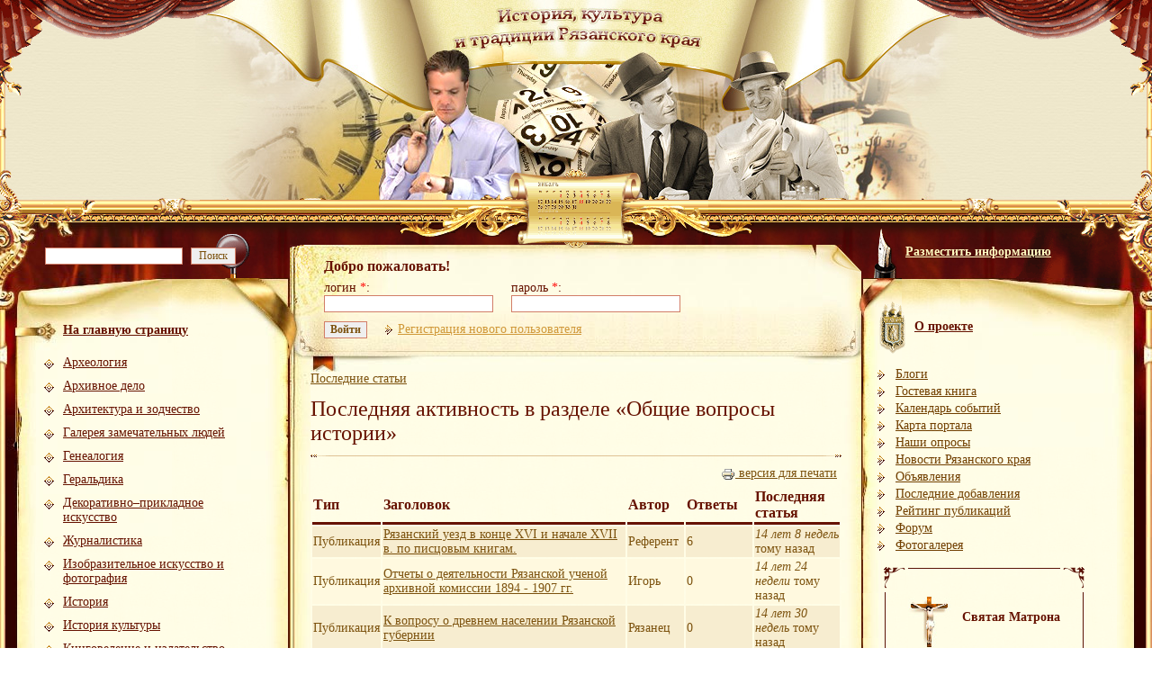

--- FILE ---
content_type: text/html; charset=utf-8
request_url: https://62info.ru/history/taxonomy-tracker/530
body_size: 10122
content:
<html>
<head>
<title>Последняя активность в  разделе &laquo;Общие вопросы истории&raquo; | История, культура и традиции Рязанского края</title>
<meta name="description" content="Последняя активность в  разделе &laquo;Общие вопросы истории&raquo; | История, культура и традиции Рязанского края">
<meta http-equiv="Content-Type" content="text/html; charset=utf-8" />
<meta name="robots" content="noindex,nofollow" />
<link rel="shortcut icon" href="/history/sites/all/themes/history/favicon.ico" type="image/x-icon" />
<!--
<style type="text/css" media="all">@import "/history/sites/all/modules/simplenews/simplenews.css";</style>
<style type="text/css" media="all">@import "/history/modules/aggregator/aggregator.css";</style>
<style type="text/css" media="all">@import "/history/modules/node/node.css";</style>
<style type="text/css" media="all">@import "/history/modules/poll/poll.css";</style>
<style type="text/css" media="all">@import "/history/modules/system/defaults.css";</style>
<style type="text/css" media="all">@import "/history/modules/system/system.css";</style>
<style type="text/css" media="all">@import "/history/modules/user/user.css";</style>
<style type="text/css" media="all">@import "/history/sites/all/modules/gallery/gallery.css";</style>
<style type="text/css" media="all">@import "/history/sites/all/modules/gallery/gallery_filter.css";</style>
<style type="text/css" media="all">@import "/history/sites/all/modules/lightbox2/css/lightbox.css";</style>
<style type="text/css" media="all">@import "/history/sites/all/themes/history/style.css";</style>
-->

<link href="/history/modules/node/node.css" type="text/css"   rel="stylesheet" />
<link href="/history/modules/system/system.css" type="text/css"   rel="stylesheet" />
<link href="/history/modules/user/user.css" type="text/css"   rel="stylesheet" />
<link href="/history/modules/poll/poll.css" type="text/css"   rel="stylesheet" />
<link href="/history/modules/comment/comment.css" type="text/css"   rel="stylesheet" />
<link href="/history/sites/all/modules/simplemenu/simplemenu.css" type="text/css"   rel="stylesheet" />
<link href="/history/sites/all/modules/simplemenu/themes/history/history.css" type="text/css"   rel="stylesheet" />
<link href="/history/sites/all/modules/lightbox2/css/lightbox.css" type="text/css"   rel="stylesheet" />
<link href="/history/sites/all/modules/fivestar/css/fivestar.css" type="text/css"   rel="stylesheet" />
<link href="/sites/all/modules/fivestar/widgets/history/history.css" type="text/css"   rel="stylesheet" />
<link href="/sites/all/modules/gmap/gmap.css" type="text/css"   rel="stylesheet" />
<link href="/history/sites/all/themes/history/style.css" type="text/css"   rel="stylesheet" />
<link href="/sites/all/modules/simplemenu/themes/history/history.css" type="text/css"   rel="stylesheet" />
<link href="/sites/all/modules/watcher/css/watcher.css" type="text/css"   rel="stylesheet" />
<!--<link href="/history/sites/all/themes/history/stylemod.css" type="text/css"   rel="stylesheet" />-->


<style type="text/css" media="all">
.item-list ul li { 
  list-style-type: none;
  list-style-image: none;
}

#simplenews-block-form { margin: 5px;}
div.block h1
{
  font-weight: bold;
  font-size:14px;
  padding-top: 20px;
  padding-left: 60px;
  height: 45px;
  margin: 0px;
}
div.block h3 {font-size:14px; font-weight: bold; margin-top:10px; margin-bottom:5px;}
div.item-list a {padding: 0px;display:block;width:100%;}
div.links {
	background: #F7EDD0 url(img/blog_fon.gif) top repeat-x;
	color: #7C520E;
	padding:  10px 5px;
	margin: 5px 0px 0px 0px;
}

div.links ul.links li
{
   display: block;
   background: url(img/bul_enter.gif) left top no-repeat;
   color: #661200;
   padding: 0px 0px 0px 12px;
   list-style-type: none;
}


div.node_images img { padding: 5px;}

#partners_banners, #partners_banners_left
{
   text-align:center;
}

#partners_banners div, #partners_banners_left div
{
   margin: 5px 0px 5px 0px;
}

ul.menu li
{
	margin: 5px 0px 10px 0;
}

.block ul
{
	padding:0;
}

tr.odd,tr.dropbox-entry.odd, tr.odd td.active
{
    background-color: #F7EDD0;
}
tr.even,tr.dropbox-entry.even, tr.even td.active
{
    background-color: #fff9df;
}

#edit-taxonomy-1
{
    height:300px;
}

table.hierarchical-select-dropbox
{
    clear: both;
    width:100%;
}

a.hierarchical-select-remove-from-dropbox
{
    cursor: pointer;
    color: #661200;
}

.dropbox-title
{
    color: gray;
    text-align:left;
}

.form-select
{
    margin:2px;
    width:95%;
    padding:3px;
}

.dropbox-item-separator
{
    margin: 2px;
}

.hierarchical-select-add-to-dropbox
{
    margin: 2px;
    width:95%;
}

.g2image_centered
{
    text-align: center;
}

.issues-link
{
    float: left;
    margin: 3px;
}

.help
{
    margin: 5px;
}
.poll .title
{
    font-weight: bold;
    text-align: center;
    color: #661200;
    margin: 5px;
}
.poll .bar
{
    background-color: #F7EDD0;
}

.poll .bar .foreground
{
    background-color: #661200;
}

tr.odd td.active
{
    font-weight: bold;
}

tr.even td.active
{
    font-weight: bold;
}

thead th
{
  color: #661200;
  border-bottom: 3px solid #661200;
}

div.comment
{
  margin: 5px;
}

/* Bag with lightbox on rating */
#edit-vote-0
{
  display: none !important;
}

.guestbook-entry .author, .feed-item-title a
{
  color: #661200;
}

.help span.print
{
  text-align: right;
  display: block;
  width: 100%;
}

div.pager
{
    line-height: 2em;
}

#block-block-3, #block-block-10 h1
{
  background: url("/sites/all/themes/history/img/block/error_text1.jpg") left no-repeat;
}

#block-block-7 h1
{
  background: url("/sites/all/themes/history/img/block/matrona.jpg") left no-repeat;
}

#block-block-2 h1, #block-block-5 h1, #block-block-6 h1, #block-block-8, #block-block-9 h1
{
  background: url("/sites/all/themes/history/img/block/ico8.jpg") left no-repeat;
}

.block-simplenews h1
{
  background: url("/sites/all/themes/history/img/block/ico7.jpg") left no-repeat;
}

.block-poll h1
{
  background: url("/sites/all/themes/history/img/block/ico6.jpg") left no-repeat;
}

#block-user-3 h1
{
  background: url("/sites/all/themes/history/img/block/ico2.jpg") left no-repeat;
}

#block-user-2 h1
{
  background: url("/sites/all/themes/history/img/block/ico3.jpg") left no-repeat;
}
.block-gallery h1
{
  background: url("/sites/all/themes/history/img/block/ico4.jpg") left no-repeat;
}

#block-gallery-grid-0 h1
{
  background: url("/sites/all/themes/history/img/block/finals_albom.jpg") left no-repeat;
}

.block-thisdayinhistory h1
{
  background: url("/sites/all/themes/history/img/block/ico5.jpg") left no-repeat;
}

.block-poll h1
{
  background: url("/sites/all/themes/history/img/block/ico6.jpg") left no-repeat;
}

.block-phpbbforum h1
{
  background: url("/sites/all/themes/history/img/block/ico1.jpg") left no-repeat;
}

#block-views-recomendation h1
{
  background: url("/sites/all/themes/history/img/block/popular.jpg") left no-repeat;
}

#block-views-popular_alltime h1
{
  background: url("/sites/all/themes/history/img/block/rating.jpg") left no-repeat;
}

a.tdh-month
{
	font-size: 18px;
}

.node-terms-list ul
{
  margin-top: 3px;
  padding-left: 5px;
}

div.links ul.links li.watcher
{
  background:none;
  padding:0;
}

.site-map ul li, .site-map ul li.leaf
{
  background: url(img/bul_enter.gif) left top no-repeat;
  list-style-type: none;
  list-style-image: none;
  padding: 0 0 0 12px;
}
.tree a.depth-0
{
  font-weight: bold;
}
.tree ul ul
{
  background-color: #f9f3d4;
  padding-top: 5px;
  padding-bottom: 5px;
}

/* Ссылка на трекер для раздела. Ссылка формируется в template.php */
.taxonomy-tracker
{
   text-align: right;
   margin-bottom: 5px; 
}

/* Отображение картинки в блоке с последними альбомами */
div.one-image {
	padding: 10px;
}

div.image-grid table{
	width: 100%;
}

p.giInfo span {
	display: block;
}

/* Аваторы */
.comment div.picture {
   float:left;
   padding: 5px 5px 5px 0px;
}

/* Колонка голосования */
td.view-field-votingapi-cache-vote-percent-average-value
{
   width: 80px;
}

td.view-field-votingapi-cache-vote-percent-count-value
{
   text-align: center;
}

.content{
	word-break: break-word;
}

@media screen and (max-width: 719px){
	h1{
		padding: 0px 10px;
	}
	
	td.left{
		display:none;
	}
	
	td.right{
		display:none;
	}
	
	.left1_m{
		background: none;
	}
	
	/* td.middle>div:not(.enter2){
		padding:10px;
	} */
	
	div.links{
		word-break: break-word;
	}
	
	.breadcrumb{
		padding: 10px;
	}
	
	.pub{
		padding: 10px;
	}
	
	td.right_t{
		display: none;
	}
	
	td.bottom_r{
		display:none;
	}
	
	td.bottom_l{
		background: none;
		padding: 15px;
	}
	
	td.bottom_l ul.links li{
		display: block;
	}
	
	table.bottom{
		background: none;
	}
	
	.bottom_l a{
		    color: #661200;
	}
	
	.tab,.right1_m{
		background: none;
	}
	
	.bot{
		background: none;
	}
	
	.bot img{
		display: none;
	}
	
	.enter1 table.ent{
		display: none;
		background: none;
	}
	
	.enter1{
		display: none;
	}
	
	.left_t{
		background: none;
	}
	
	.t_left{
		padding-right: 0px;
	}
	
	.t_right{
		padding-left: 0px;
	}
	
	.t_right .calendar img{
		display: none;
	}
	
	.t_left img,.t_right img{
		width: inherit;
	}
	
	.main{
		background: none;
	}
	
	td.ent td{
		padding: 0px 2px 10px 0px;
	}
	
	.left_t div div {
		background: none;
		padding: 0px 5px 15px 15px;
		margin-right: 0px;
	}
	
	.enter2 td.ent{
		    padding: 3px 0px 0px 15px;
			background: none;
	}
	
	.left_t div{
		background: none;
	}
	
	p, div, td, input, select{
		font: 18px/20px "Times New Roman", Times, serif;
	}
	
	.enter2{
		display: none;
	}
	
	.middle{
		width: 100vw;
   
	}
	
	.comments,#comments{
		    width: 100vw;
	}
	
	.content img{
		max-width: 90%;
		height: auto;
	}
	
	.comments img{
		width: 100%;
	}
	
	.submitted {
		font-size: 16px;
	}

	.bottom_l{
		font: 14px Arial, Helvetica, sans-serif;
	}
	
}





.calendar {
	position: absolute;
	margin-left: -395px;
	top: 199px;
}

.t_left {
 background: url(/sites/all/themes/history/img/top_left40.jpg) top right no-repeat;
}
.t_right {
 background: url(/sites/all/themes/history/img/top_right40.jpg) top left no-repeat;
}
</style>
<script type="text/javascript" src="/history/misc/jquery.js"></script>
<script type="text/javascript" src="/history/misc/drupal.js"></script>
<script type="text/javascript" src="/history/sites/all/modules/jquery_update/compat-1.0.js"></script>
<script type="text/javascript" src="/history/sites/all/modules/lightbox2/js/image_nodes.js"></script>
<script type="text/javascript" src="/history/sites/all/modules/lightbox2/js/lightbox.js"></script>
<script type="text/javascript" src="/history/sites/all/themes/history/swfobject.js"></script>
<script type="text/javascript" src="/history/sites/all/modules/jquery_update/collapse-fix.js"></script>
<script type="text/javascript">Drupal.extend({ settings: { "lightbox2": { "display_image_size": "", "overlay_opacity": "0.6", "use_alt_layout": 0, "disable_zoom": 0, "force_show_nav": 0, "image_node_classes": "img.inline,img.flickr-photo-img,img.Миниатюра, img.image-Миниатюра", "group_images": true, "disable_for_gallery_lists": true, "disable_for_acidfree_gallery_lists": true, "node_link_text": "View Image Details", "image_count": "Изображение !current из !total", "lite_press_x_close": "press \x3ca href=\"#\" onclick=\"hideLightbox(); return false;\"\x3e\x3ckbd\x3ex\x3c/kbd\x3e\x3c/a\x3e to close" } } });</script>
<script type="text/javascript">var is_front = false;</script>
<meta name="viewport" content="width=device-width, initial-scale=1">
</head>
<body>
<!--LiveInternet counter--><script type="text/javascript">
	new Image().src = "//counter.yadro.ru/hit?r"+
	escape(document.referrer)+((typeof(screen)=="undefined")?"":
	";s"+screen.width+"*"+screen.height+"*"+(screen.colorDepth?
	screen.colorDepth:screen.pixelDepth))+";u"+escape(document.URL)+
	";h"+escape(document.title.substring(0,150))+
	";"+Math.random();</script><!--/LiveInternet-->
	
	
	<!-- Yandex.Metrika counter -->
<script type="text/javascript" >
   (function(m,e,t,r,i,k,a){m[i]=m[i]||function(){(m[i].a=m[i].a||[]).push(arguments)};
   m[i].l=1*new Date();k=e.createElement(t),a=e.getElementsByTagName(t)[0],k.async=1,k.src=r,a.parentNode.insertBefore(k,a)})
   (window, document, "script", "https://mc.yandex.ru/metrika/tag.js", "ym");

   ym(33329073, "init", {
        clickmap:true,
        trackLinks:true,
        accurateTrackBounce:true,
        webvisor:true
   });
</script>
<noscript><div><img src="https://mc.yandex.ru/watch/33329073" style="position:absolute; left:-9999px;" alt="" /></div></noscript>
<!-- /Yandex.Metrika counter -->
	
<table width="100%" cellpadding="0" cellspacing="0">
  <tr>
    <td>
<table width="100%"  border="0" cellspacing="0" cellpadding="0" class="top"> 
  <tr> 
    <td class="t_left"><img src="/history/sites/all/themes/history/img/zanoves_l.gif" width="267" height="247"></td> 
    <td  class="t_right"><div class="calendar"><img src="/history/sites/all/themes/history/img/date.gif" border="0" usemap="#Map"></div> 
      <img src="/history/sites/all/themes/history/img/zanoves_r.gif" width="267" height="247" align="right"></td> 
  </tr> 
</table> 
</td>
</tr>
<tr>
<td class="main">
  <div class="left1_m"> 
    <div class="right1_m"> 
      <table width="100%"  border="0" cellpadding="0" cellspacing="0" class="tab"> 
        <tr> 
          <td nowrap class="left_t"><div> 
              <div><img src="/history/sites/all/themes/history/img/x.gif" width="175" height="15">
                <form method="post" action="/history/search/node"> 
                  <input name="search_theme_form_keys" type="text" style="width:65%"> 
                  <input type="submit" name="op" value="Поиск" style="width:50px;padding:0px;margin:0px;"/>  
		              <input type="hidden" name="form_id" id="edit-search-block-form" value="search_theme_form" />
		              <input type="hidden" name="form_token" id="a-unique-id" value="032cc32e73a36879c8797a73c10efb0a" />
                </form> 
              </div> 
            </div></td> 
          <td height="62" colspan="2" class="middle"><div class="enter1"> 
              <table width="100%" height="25"  border="0" cellpadding="0" cellspacing="0" class="ent"> 
                <tr> 
                  <td class="ent"><div style="width:250px"><strong class="brown_b"><nowrap>Добро&nbsp;пожаловать!</nowrap></strong></div></td> 
                </tr> 
              </table> 
            </div></td> 
          <td colspan="2" nowrap class="right_t"><div><img src="/sites/all/themes/history/img/plume.gif" align="absmiddle"><a href="/history/guide" class="yellow"><strong>Разместить информацию</strong></a></div></td> 
        </tr> 
        <tr> 
          <td height="100%" class="left"><div class="left1"> 
              <div class="left2"> <a href="/" class="home"><strong>На главную страницу</strong></a> 
                <!-- Начало меню -->
                <div class="menu_left">
                <a href="/history/taxonomy_menu/1/1">Археология</a><a href="/history/taxonomy_menu/1/2">Архивное дело</a><a href="/history/taxonomy_menu/1/3">Архитектура и зодчество</a><a href="/history/taxonomy_menu/1/237">Галерея замечательных людей</a><a href="/history/taxonomy_menu/1/365">Генеалогия</a><a href="/history/taxonomy_menu/1/245">Геральдика</a><a href="/history/taxonomy_menu/1/161">Декоративно–прикладное искусство</a><a href="/history/taxonomy_menu/1/14">Журналистика</a><a href="/history/taxonomy_menu/1/33">Изобразительное искусство и фотография</a><a href="/history/taxonomy_menu/1/40">История</a><a href="/history/taxonomy_menu/1/174">История культуры</a><a href="/history/taxonomy_menu/1/8">Книговедение и издательство</a><a href="/history/taxonomy_menu/1/238">Коллекционер</a><a href="/history/taxonomy_menu/1/50">Краеведение</a><a href="/history/taxonomy_menu/1/59">Литература</a><a href="/history/taxonomy_menu/1/82">Музейное дело</a><a href="/history/taxonomy_menu/1/86">Музыкальная культура и хореография</a><a href="/history/taxonomy_menu/1/255">Наши конкурсы</a><a href="/history/taxonomy_menu/1/376">Образование</a><a href="/history/taxonomy_menu/1/32">Периодические издания</a><a href="/history/taxonomy_menu/1/99">Православная культура</a><a href="/history/taxonomy_menu/1/107">Природные комплексы</a><a href="/history/taxonomy_menu/1/141">Промыслы и ремёсла</a><a href="/history/taxonomy_menu/1/213">Разное</a><a href="/history/taxonomy_menu/1/112">Театр</a><a href="/history/taxonomy_menu/1/191">Топонимика</a><a href="/history/taxonomy_menu/1/135">Фольклор и этнография</a><a href="/history/taxonomy_menu/1/978">Фотографии</a>                </div>
                <br/>
                <img src="/history/sites/all/themes/history/img/contact.jpg" hspace="3" align="absmiddle"><a href="/history/feedback"  class="brown_b">Контакты</a>                     
                <table class="baner">
  <tr>
    <td><img src="/history/sites/all/themes/history/img/b1.gif" width="25" height="26"></td>
    <td class="b2"><!--<img src="/history/sites/all/themes/history/img/bt.gif" width="54" height="8">--></td>
    <td><img src="/history/sites/all/themes/history/img/b2.gif" width="25" height="26"></td>
  </tr>
  <tr>
    <td class="b1">&nbsp;</td>
    <td>
	<div id="block-block-3" class="block block-block ">
		<h1>Ошибка в тексте, битая ссылка?</h1><!--paging_filter--><p><center></p>
<div style="width:172; text-align:left;">
<span style="padding-left:2;">Выделите ее мышкой и</span> <span style="padding-left:2;">нажмите:</span><p><noindex><a href="http://orphus.ru" id="orphus" target="_blank" rel="nofollow"><img alt="Система Orphus" src="/sites/all/themes/history/img/block/error_text2.jpg" style="margin-top:6;" border="0" width="172" height="49" /></a></noindex></p>
<p style="margin-left:2; font-size:10pt; border:solid 0px #dbc299; width:162; border-top-width:1; ">Система Orphus</p>
<script type="text/javascript" type="text/javascript" src="/orphus/orphus.js"></script></div>
<p></center></p>
	</div>
	</td>
    <td class="b3">&nbsp;</td>
  </tr>
  <tr>
    <td><img src="/history/sites/all/themes/history/img/b4.gif" width="25" height="26"></td>
    <td class="b4"><!--<img src="/history/sites/all/themes/history/img/bb.gif" width="54" height="8">--></td>
    <td><img src="/history/sites/all/themes/history/img/b3.gif" width="25" height="26"></td>
  </tr>
 </table> 
 
 
<table class="baner">
  <tr>
    <td><img src="/history/sites/all/themes/history/img/b1.gif" width="25" height="26"></td>
    <td class="b2"><!--<img src="/history/sites/all/themes/history/img/bt.gif" width="54" height="8">--></td>
    <td><img src="/history/sites/all/themes/history/img/b2.gif" width="25" height="26"></td>
  </tr>
  <tr>
    <td class="b1">&nbsp;</td>
    <td>
	<div id="block-views-recomendation" class="block block-views ">
		<h1>Редакция рекомендует</h1><div class='view view-recomendation'><div class='view-content view-content-recomendation'><div class="item-list"><ul><li><div class='view-item view-item-recomendation'><div class='view-field view-data-node-title'><a href="/history/node/15049">Разорвавший небо</a></div></div>
</li><li><div class='view-item view-item-recomendation'><div class='view-field view-data-node-title'><a href="/history/node/14860">Скопин - осень 1918 года</a></div></div>
</li><li><div class='view-item view-item-recomendation'><div class='view-field view-data-node-title'><a href="/history/node/14845">Памятник идиотизму</a></div></div>
</li><li><div class='view-item view-item-recomendation'><div class='view-field view-data-node-title'><a href="/history/node/14735">Страницы из  скопинской жизни</a></div></div>
</li><li><div class='view-item view-item-recomendation'><div class='view-field view-data-node-title'><a href="/history/node/13962">Александр Солженицын в Рязани</a></div></div>
</li><li><div class='view-item view-item-recomendation'><div class='view-field view-data-node-title'><a href="/history/node/13617">«Рязанская книга памяти 1914-18гг.»</a></div></div>
</li><li><div class='view-item view-item-recomendation'><div class='view-field view-data-node-title'><a href="/history/node/13605">Поскреби русского…</a></div></div>
</li><li><div class='view-item view-item-recomendation'><div class='view-field view-data-node-title'><a href="/history/node/12758">Воспоминания жителей села Рязанской области о послевоенной жизни</a></div></div>
</li><li><div class='view-item view-item-recomendation'><div class='view-field view-data-node-title'><a href="/history/node/12359">Перепись Ряжска 1858г.</a></div></div>
</li><li><div class='view-item view-item-recomendation'><div class='view-field view-data-node-title'><a href="/history/node/12253">Борис Иванович Катагощин и его Михайлов.</a></div></div>
</li></ul></div></div><div class='view-footer view-footer-recomendation'><!--paging_filter--><br />
<div class="more-link">
   <a href="/taxonomy_menu/1/379">подробнее</a></div>
</div>
</div>
	</div>
	</td>
    <td class="b3">&nbsp;</td>
  </tr>
  <tr>
    <td><img src="/history/sites/all/themes/history/img/b4.gif" width="25" height="26"></td>
    <td class="b4"><!--<img src="/history/sites/all/themes/history/img/bb.gif" width="54" height="8">--></td>
    <td><img src="/history/sites/all/themes/history/img/b3.gif" width="25" height="26"></td>
  </tr>
 </table> 
 
 
                <!-- Конец меню -->
                <br> 
		<div id="partners_banners_left">
<!-- Yandex.RTB R-A-262152-1 -->
<div id="yandex_rtb_R-A-262152-1"></div>
<script type="text/javascript">
    (function(w, d, n, s, t) {
        w[n] = w[n] || [];
        w[n].push(function() {
            Ya.Context.AdvManager.render({
                blockId: "R-A-262152-1",
                renderTo: "yandex_rtb_R-A-262152-1",
                async: true
            });
        });
        t = d.getElementsByTagName("script")[0];
        s = d.createElement("script");
        s.type = "text/javascript";
        s.src = "//an.yandex.ru/system/context.js";
        s.async = true;
        t.parentNode.insertBefore(s, t);
    })(this, this.document, "yandexContextAsyncCallbacks");
</script>
</div>
				</div> 
            </div></td> 
          <td colspan="2" class="middle">
            <div class="enter2">
                <!-- BEGIN history_user_block -->
          	<table width="100%" border="0" cellpadding="0" cellspacing="0" 	class="ent">
	<tr>
		<td class="ent">
		<form id="user-login" method="post" action="/history/user?destination=taxonomy-tracker%2F530">
		<input type="hidden" name="form_id" id="edit-user-login" value="user_login"  />
		<input type="hidden" name="op"/>
		<table border="0" cellspacing="0">
			<tr>
				<td class="brown">логин <span class="form-required" title="Это поле необходимо заполнить.">*</span>:<br>
					<input type="text" maxlength="60" name="name" id="edit-name" size="25" value="" class="form-text required" />
				</td>
				<td class="brown">пароль <span class="form-required" title="Это поле необходимо заполнить.">*</span>:<br>
				<input type="password" maxlength="" name="pass" id="edit-pass" size="25" class="form-text required" />
				</td>
			</tr>
			<tr>
				<td colspan="2"><input type="submit" value="Войти"style="font-weight: bold"/><!--<strong><a href="#" onClick="document.getElementById('user-login').submit(); return false;" class="brown"><img src="/history/sites/all/themes/history/img/bul_enter.gif"
					align="absmiddle">Войти</a></strong>-->&nbsp;&nbsp;&nbsp;&nbsp;&nbsp;<a href="/history/user/register" class="light"><img src="/history/sites/all/themes/history/img/bul_enter.gif" align="absmiddle">Регистрация нового пользователя</a></td>
			</tr>
		</table>
		</form>
		</td>
	</tr>
</table>
          	<!-- END history_user_block -->
          	</div>
                     		       <div class="breadcrumb"><a href="/history/taxonomy-tracker">Последние статьи</a></div>			                  			<h1>Последняя активность в  разделе &laquo;Общие вопросы истории&raquo;</h1>			<div class="line"><img src="/history/sites/all/themes/history/img/line_r.gif" align="right"><img src="/history/sites/all/themes/history/img/line_l.gif"></div>
                     						<div class="help"><span class="print"><a href="https://62info.ru/history/print/taxonomy-tracker/530" title="Показать страницу для печати для этой страницы." class="print-page" rel="nofollow"><img width="16px" height="16px" style="vertical-align:middle" src="/history/sites/all/modules/print/icons/print_icon.gif" alt="версия для печати" /> версия для печати</a></span>
</div>                          						
			<div class='view view-taxonomytracker'><div class='view-content view-content-taxonomytracker'><table>
 <thead><tr><th class="view-cell-header view-field-node-type">Тип</th><th class="view-cell-header view-field-node-title">Заголовок</th><th class="view-cell-header view-field-users-name">Автор</th><th class="view-cell-header view-field-node-comment-statistics-comment-count">Ответы</th><th class="view-cell-header view-field-node-comment-statistics-last-comment-timestamp">Последняя статья</th> </tr></thead>
<tbody>
 <tr class="odd"><td class="view-field view-field-node-type">Публикация</td><td class="view-field view-field-node-title"><a href="/history/node/10618">Рязанский уезд в конце XVI и начале XVII в. по писцовым книгам.</a> </td><td class="view-field view-field-users-name">Референт</td><td class="view-field view-field-node-comment-statistics-comment-count">6</td><td class="view-field view-field-node-comment-statistics-last-comment-timestamp"><em>14 лет 8 недель</em> тому назад</td> </tr>
 <tr class="even"><td class="view-field view-field-node-type">Публикация</td><td class="view-field view-field-node-title"><a href="/history/node/13036">Отчеты о деятельности Рязанской ученой архивной комиссии 1894 - 1907 гг.</a> </td><td class="view-field view-field-users-name">Игорь</td><td class="view-field view-field-node-comment-statistics-comment-count">0</td><td class="view-field view-field-node-comment-statistics-last-comment-timestamp"><em>14 лет 24 недели</em> тому назад</td> </tr>
 <tr class="odd"><td class="view-field view-field-node-type">Публикация</td><td class="view-field view-field-node-title"><a href="/history/node/12835">К вопросу о древнем населении Рязанской губернии</a> </td><td class="view-field view-field-users-name">Рязанец</td><td class="view-field view-field-node-comment-statistics-comment-count">0</td><td class="view-field view-field-node-comment-statistics-last-comment-timestamp"><em>14 лет 30 недель</em> тому назад</td> </tr>
 <tr class="even"><td class="view-field view-field-node-type">Публикация</td><td class="view-field view-field-node-title"><a href="/history/node/10907">Приходно-расходные книги Московских приказов 1619-1621гг. </a> </td><td class="view-field view-field-users-name">Референт</td><td class="view-field view-field-node-comment-statistics-comment-count">1</td><td class="view-field view-field-node-comment-statistics-last-comment-timestamp"><em>15 лет 23 недели</em> тому назад</td> </tr>
 <tr class="odd"><td class="view-field view-field-node-type">Публикация</td><td class="view-field view-field-node-title"><a href="/history/node/10609">Рязанская писцовая приправочная книга конца XVI в.</a> </td><td class="view-field view-field-users-name">Референт</td><td class="view-field view-field-node-comment-statistics-comment-count">9</td><td class="view-field view-field-node-comment-statistics-last-comment-timestamp"><em>15 лет 28 недель</em> тому назад</td> </tr>
 <tr class="even"><td class="view-field view-field-node-type">Публикация</td><td class="view-field view-field-node-title"><a href="/history/node/9175">Список лиц, состоявших членами  рязанской ученой архивной комиссии в 1912 году.</a> </td><td class="view-field view-field-users-name">admin</td><td class="view-field view-field-node-comment-statistics-comment-count">0</td><td class="view-field view-field-node-comment-statistics-last-comment-timestamp"><em>15 лет 44 недели</em> тому назад</td> </tr>
 <tr class="odd"><td class="view-field view-field-node-type">Публикация</td><td class="view-field view-field-node-title"><a href="/history/node/9166">Труды Рязанской ученой архивной комиссии, 1914-1915 гг, выпуск 1. </a> </td><td class="view-field view-field-users-name">admin</td><td class="view-field view-field-node-comment-statistics-comment-count">0</td><td class="view-field view-field-node-comment-statistics-last-comment-timestamp"><em>15 лет 44 недели</em> тому назад</td> </tr>
 <tr class="even"><td class="view-field view-field-node-type">Публикация</td><td class="view-field view-field-node-title"><a href="/history/node/8549">Труды Рязанской Ученой Архивной Комиссии, 1887 г., №1</a> </td><td class="view-field view-field-users-name">admin</td><td class="view-field view-field-node-comment-statistics-comment-count">0</td><td class="view-field view-field-node-comment-statistics-last-comment-timestamp"><em>15 лет 48 недель</em> тому назад</td> </tr>
 <tr class="odd"><td class="view-field view-field-node-type">Публикация</td><td class="view-field view-field-node-title"><a href="/history/node/7504">Селиванов В. В. Год русского земледельца</a> </td><td class="view-field view-field-users-name">Игорь</td><td class="view-field view-field-node-comment-statistics-comment-count">0</td><td class="view-field view-field-node-comment-statistics-last-comment-timestamp"><em>16 лет 1 неделя</em> тому назад</td> </tr>
 <tr class="even"><td class="view-field view-field-node-type">Публикация</td><td class="view-field view-field-node-title"><a href="/history/node/7023">Труды Рязанской Ученой Архивной Комиссии. 1897 год (тринадцатый). Выпуск 2</a> </td><td class="view-field view-field-users-name">Игорь</td><td class="view-field view-field-node-comment-statistics-comment-count">0</td><td class="view-field view-field-node-comment-statistics-last-comment-timestamp"><em>16 лет 8 недель</em> тому назад</td> </tr>
 <tr class="odd"><td class="view-field view-field-node-type">Публикация</td><td class="view-field view-field-node-title"><a href="/history/node/6866">Рязанская губерния в 1812 году преимущественно с бытовой стороны. Материалы для истории Отечественной войны.</a> </td><td class="view-field view-field-users-name">admin</td><td class="view-field view-field-node-comment-statistics-comment-count">0</td><td class="view-field view-field-node-comment-statistics-last-comment-timestamp"><em>16 лет 11 недель</em> тому назад</td> </tr>
 <tr class="even"><td class="view-field view-field-node-type">Публикация</td><td class="view-field view-field-node-title"><a href="/history/node/6858">Личный состав Рязанской Ученой Архивной Комиссии к 1 января 1900 года. Отчет о деятельности РУАК за 1899 год.</a> </td><td class="view-field view-field-users-name">Игорь</td><td class="view-field view-field-node-comment-statistics-comment-count">0</td><td class="view-field view-field-node-comment-statistics-last-comment-timestamp"><em>16 лет 12 недель</em> тому назад</td> </tr>
 <tr class="odd"><td class="view-field view-field-node-type">Публикация</td><td class="view-field view-field-node-title"><a href="/history/node/6552">Празднование 800-летия Рязани </a> </td><td class="view-field view-field-users-name">Игорь</td><td class="view-field view-field-node-comment-statistics-comment-count">0</td><td class="view-field view-field-node-comment-statistics-last-comment-timestamp"><em>16 лет 22 недели</em> тому назад</td> </tr>
 <tr class="even"><td class="view-field view-field-node-type">Публикация</td><td class="view-field view-field-node-title"><a href="/history/node/4986">Военно-статистическое обозрение Российской империи. Рязанская губерния. 1837 - 1854 гг.</a> </td><td class="view-field view-field-users-name">admin</td><td class="view-field view-field-node-comment-statistics-comment-count">0</td><td class="view-field view-field-node-comment-statistics-last-comment-timestamp"><em>16 лет 50 недель</em> тому назад</td> </tr>
 <tr class="odd"><td class="view-field view-field-node-type">Публикация</td><td class="view-field view-field-node-title"><a href="/history/node/4955">Материалы для географии и статистики России, собранные офицерами генерального штаба. Рязанская губерния. </a> </td><td class="view-field view-field-users-name">admin</td><td class="view-field view-field-node-comment-statistics-comment-count">0</td><td class="view-field view-field-node-comment-statistics-last-comment-timestamp"><em>16 лет 51 неделя</em> тому назад</td> </tr>
 <tr class="even"><td class="view-field view-field-node-type">Публикация</td><td class="view-field view-field-node-title"><a href="/history/node/3903">Рязанские русские древности</a> </td><td class="view-field view-field-users-name">admin</td><td class="view-field view-field-node-comment-statistics-comment-count">0</td><td class="view-field view-field-node-comment-statistics-last-comment-timestamp"><em>17 лет 8 недель</em> тому назад</td> </tr>
 <tr class="odd"><td class="view-field view-field-node-type">Публикация</td><td class="view-field view-field-node-title"><a href="/history/node/3123">История Рязанского княжества</a> </td><td class="view-field view-field-users-name">admin</td><td class="view-field view-field-node-comment-statistics-comment-count">0</td><td class="view-field view-field-node-comment-statistics-last-comment-timestamp"><em>17 лет 14 недель</em> тому назад</td> </tr>
 <tr class="even"><td class="view-field view-field-node-type">Публикация</td><td class="view-field view-field-node-title"><a href="/history/node/3093">Древности бассейнов рек Оки и Камы</a> </td><td class="view-field view-field-users-name">admin</td><td class="view-field view-field-node-comment-statistics-comment-count">0</td><td class="view-field view-field-node-comment-statistics-last-comment-timestamp"><em>17 лет 14 недель</em> тому назад</td> </tr>
 <tr class="odd"><td class="view-field view-field-node-type">Публикация</td><td class="view-field view-field-node-title"><a href="/history/node/2887">Рязанские достопамятности, собранные архимандритом Иеронимом </a> </td><td class="view-field view-field-users-name">admin</td><td class="view-field view-field-node-comment-statistics-comment-count">0</td><td class="view-field view-field-node-comment-statistics-last-comment-timestamp"><em>17 лет 15 недель</em> тому назад</td> </tr>
 <tr class="even"><td class="view-field view-field-node-type">Публикация</td><td class="view-field view-field-node-title"><a href="/history/node/2613">Материалы для оценки промысловых огородов, садов и табачных плантаций Рязанской губернии</a> </td><td class="view-field view-field-users-name">admin</td><td class="view-field view-field-node-comment-statistics-comment-count">0</td><td class="view-field view-field-node-comment-statistics-last-comment-timestamp"><em>17 лет 18 недель</em> тому назад</td> </tr>
 <tr class="odd"><td class="view-field view-field-node-type">Публикация</td><td class="view-field view-field-node-title"><a href="/history/node/2264">Записка Скопинского Уездного Предводителя Дворянства С.Н. Худекова о задолженности дворянского землевладения</a> </td><td class="view-field view-field-users-name">admin</td><td class="view-field view-field-node-comment-statistics-comment-count">0</td><td class="view-field view-field-node-comment-statistics-last-comment-timestamp"><em>17 лет 24 недели</em> тому назад</td> </tr>
 <tr class="even"><td class="view-field view-field-node-type">Публикация</td><td class="view-field view-field-node-title"><a href="/history/node/682">В помощь учителю-краеведу</a> </td><td class="view-field view-field-users-name">admin</td><td class="view-field view-field-node-comment-statistics-comment-count">0</td><td class="view-field view-field-node-comment-statistics-last-comment-timestamp"><em>17 лет 35 недель</em> тому назад</td> </tr>
 <tr class="odd"><td class="view-field view-field-node-type">Публикация</td><td class="view-field view-field-node-title"><a href="/history/node/453">Нумизматический сборник</a> </td><td class="view-field view-field-users-name">admin</td><td class="view-field view-field-node-comment-statistics-comment-count">0</td><td class="view-field view-field-node-comment-statistics-last-comment-timestamp"><em>17 лет 38 недель</em> тому назад</td> </tr>
 <tr class="even"><td class="view-field view-field-node-type">Публикация</td><td class="view-field view-field-node-title"><a href="/history/node/452">Великие и удельные князья Северной Руси в татарский период с 1238 по 1505гг.</a> </td><td class="view-field view-field-users-name">admin</td><td class="view-field view-field-node-comment-statistics-comment-count">0</td><td class="view-field view-field-node-comment-statistics-last-comment-timestamp"><em>17 лет 38 недель</em> тому назад</td> </tr>
 <tr class="odd"><td class="view-field view-field-node-type">Публикация</td><td class="view-field view-field-node-title"><a href="/history/node/420">Состояние Рязанской губернии в половине 19 столетия</a> </td><td class="view-field view-field-users-name">moderator</td><td class="view-field view-field-node-comment-statistics-comment-count">0</td><td class="view-field view-field-node-comment-statistics-last-comment-timestamp"><em>17 лет 39 недель</em> тому назад</td> </tr>
</tbody></table>
</div><div class="pager"><span class="pager-list"><strong class="pager-current">1</strong><a href="/history/taxonomy-tracker/530?page=1" class="pager-last active" title="На страницу номер 2">2</a></span><a href="/history/taxonomy-tracker/530?page=1" class="pager-last active" title="На следующую страницу">следующая ›</a><a href="/history/taxonomy-tracker/530?page=1" class="pager-last active" title="На последнюю страницу">последняя »</a></div></div>
<table class="baner">
  <tr>
    <td><img src="/history/sites/all/themes/history/img/b1.gif" width="25" height="26"></td>
    <td class="b2"><!--<img src="/history/sites/all/themes/history/img/bt.gif" width="54" height="8">--></td>
    <td><img src="/history/sites/all/themes/history/img/b2.gif" width="25" height="26"></td>
  </tr>
  <tr>
    <td class="b1">&nbsp;</td>
    <td>
	<div id="block-block-11" class="block block-block ">
		<h1></h1><!--paging_filter--><p><!-- Yandex.Metrika counter --></p>
<script type="text/javascript" >
   (function(m,e,t,r,i,k,a){m[i]=m[i]||function(){(m[i].a=m[i].a||[]).push(arguments)};
   m[i].l=1*new Date();
   for (var j = 0; j < document.scripts.length; j++) {if (document.scripts[j].src === r) { return; }}
   k=e.createElement(t),a=e.getElementsByTagName(t)[0],k.async=1,k.src=r,a.parentNode.insertBefore(k,a)})
   (window, document, "script", "https://mc.yandex.ru/metrika/tag.js", "ym");

   ym(98597365, "init", {
        clickmap:true,
        trackLinks:true,
        accurateTrackBounce:true
   });
</script><br />
<noscript><div><img src="https://mc.yandex.ru/watch/98597365" style="position:absolute; left:-9999px;" alt="" /></div>
</noscript><p><!-- /Yandex.Metrika counter --></p>
	</div>
	</td>
    <td class="b3">&nbsp;</td>
  </tr>
  <tr>
    <td><img src="/history/sites/all/themes/history/img/b4.gif" width="25" height="26"></td>
    <td class="b4"><!--<img src="/history/sites/all/themes/history/img/bb.gif" width="54" height="8">--></td>
    <td><img src="/history/sites/all/themes/history/img/b3.gif" width="25" height="26"></td>
  </tr>
 </table> 
 
 
                              </td> 
          <td colspan="2" class="right"> 
              <div class="right1">
              <div class="right2"> <a href="/about" class="brown"><img src="/history/sites/all/themes/history/img/about.gif" align="absmiddle" class="img"><strong>О проекте</strong></a> 
                <div class="menu_right">
                  <div class="item-list">
                	  <ul><li class="leaf"><a href="/history/blog">Блоги</a></li>
<li class="leaf"><a href="/history/guestbook">Гостевая книга</a></li>
<li class="leaf"><a href="/history/hcalendar">Календарь событий</a></li>
<li class="leaf"><a href="http://history-ryazan.ru/sitemap">Карта портала</a></li>
<li class="leaf"><a href="/history/poll">Наши опросы</a></li>
<li class="leaf"><a href="/history/aggregator">Новости Рязанского края</a></li>
<li class="leaf"><a href="/history/taxonomy_menu/1/252">Объявления</a></li>
<li class="leaf"><a href="/history/tracker">Последние добавления</a></li>
<li class="leaf"><a href="/history/rating">Рейтинг публикаций</a></li>
<li class="leaf"><a href="/history/phpbb">Форум</a></li>
<li class="leaf"><a href="/history/gallery2">Фотогалерея</a></li>
</ul>                	</div>
                	<table class="baner">
  <tr>
    <td><img src="/history/sites/all/themes/history/img/b1.gif" width="25" height="26"></td>
    <td class="b2"><!--<img src="/history/sites/all/themes/history/img/bt.gif" width="54" height="8">--></td>
    <td><img src="/history/sites/all/themes/history/img/b2.gif" width="25" height="26"></td>
  </tr>
  <tr>
    <td class="b1">&nbsp;</td>
    <td>
	<div id="block-block-7" class="block block-block ">
		<h1>Святая Матрона</h1><!--paging_filter--><br />
<div class="item-list">
<ul><li><a href="/node/2786">Житие Святой Матроны</a></li>
</ul>
</div>
	</div>
	</td>
    <td class="b3">&nbsp;</td>
  </tr>
  <tr>
    <td><img src="/history/sites/all/themes/history/img/b4.gif" width="25" height="26"></td>
    <td class="b4"><!--<img src="/history/sites/all/themes/history/img/bb.gif" width="54" height="8">--></td>
    <td><img src="/history/sites/all/themes/history/img/b3.gif" width="25" height="26"></td>
  </tr>
 </table> 
 
 
<table class="baner">
  <tr>
    <td><img src="/history/sites/all/themes/history/img/b1.gif" width="25" height="26"></td>
    <td class="b2"><!--<img src="/history/sites/all/themes/history/img/bt.gif" width="54" height="8">--></td>
    <td><img src="/history/sites/all/themes/history/img/b2.gif" width="25" height="26"></td>
  </tr>
  <tr>
    <td class="b1">&nbsp;</td>
    <td>
	<div id="block-user-2" class="block block-user ">
		<h1>Новые пользователи</h1><div class="item-list"><ul><li>RobertRogma</li><li>АринаВ</li><li>Петровец</li><li>AfanaskinaTA</li><li>Вера Константиновна</li></ul></div>	</div>
	</td>
    <td class="b3">&nbsp;</td>
  </tr>
  <tr>
    <td><img src="/history/sites/all/themes/history/img/b4.gif" width="25" height="26"></td>
    <td class="b4"><!--<img src="/history/sites/all/themes/history/img/bb.gif" width="54" height="8">--></td>
    <td><img src="/history/sites/all/themes/history/img/b3.gif" width="25" height="26"></td>
  </tr>
 </table> 
 
 
		            <div id="partners_banners">
<!-- Yandex.RTB R-A-262152-7 -->

</div>

		            
 <!-- Yandex.RTB R-A-262152-7 -->
<div id="yandex_rtb_R-A-262152-7"></div>
<script type="text/javascript">
    (function(w, d, n, s, t) {
        w[n] = w[n] || [];
        w[n].push(function() {
            Ya.Context.AdvManager.render({
                blockId: "R-A-262152-7",
                renderTo: "yandex_rtb_R-A-262152-7",
                async: true
            });
        });
        t = d.getElementsByTagName("script")[0];
        s = d.createElement("script");
        s.type = "text/javascript";
        s.src = "//an.yandex.ru/system/context.js";
        s.async = true;
        t.parentNode.insertBefore(s, t);
    })(this, this.document, "yandexContextAsyncCallbacks");
</script>
 
<div align="center" style="margin-top:60px">
<img src="/history/files/logoprint.png"/>
<br/></br>
<b>Информация должна быть свободной.<br/> Ссылка &mdash; норма приличия.</b>
<br/><br/> 
© История, культура и традиции Рязанского края 2008-2026</div>                </div> 
              </div>
			    </td> 
        </tr> 
        <tr> 
          <td height="70" class="bot"><img src="/history/sites/all/themes/history/img/left1_b.jpg" width="39" height="150" class="bot1"><img src="/history/sites/all/themes/history/img/bot1.jpg" width="207" height="70"></td> 
          <td class="bot"><img src="/history/sites/all/themes/history/img/bot2.jpg" width="155" height="50" class="bot2"></td> 
          <td class="bot"><img src="/history/sites/all/themes/history/img/bot3.jpg" width="208" height="25" class="bot3"></td> 
          <td class="bot"><img src="/history/sites/all/themes/history/img/bot4.jpg" width="113" height="70" class="bot4"></td> 
          <td align="right" class="bot"><img src="/history/sites/all/themes/history/img/bot5.jpg" width="187" height="70"></td> 
        </tr> 
	<tr>
    <td colspan="5">
	    <table width="100%"  border="0" cellspacing="0" cellpadding="0" class="bottom"> 
 	      <tr> 
          <td nowrap class="bottom_l">
                        <ul class="links"><li class="first menu-1-1-301"><a href="/history/archive" title="Скачать архив сайта и фотогалереи" class="menu-1-1-301">Архив сайта</a></li>
<li class="menu-1-2-301"><a href="/history/guide" class="menu-1-2-301">Инструкция пользователя</a></li>
<li class="menu-1-3-301"><a href="/history/button" class="menu-1-3-301">Наша кнопка</a></li>
<li class="menu-1-4-301"><a href="/history/about" class="menu-1-4-301">О проекте</a></li>
<li class="menu-1-5-301"><a href="/history/partners" class="menu-1-5-301">Партнеры</a></li>
<li class="menu-1-6-301"><a href="/history/advertising" class="menu-1-6-301">Реклама</a></li>
<li class="menu-1-7-301"><a href="/history/epostcard" class="menu-1-7-301">Сообщить другу</a></li>
<li class="last menu-1-8-301"><a href="/history/help_information" class="menu-1-8-301">Справочные данные</a></li>
</ul>            			
		
			
          </td> 
          <td nowrap class="bottom_r"><!--Информация должна быть свободной.<br/> Ссылка - норма приличия.<br/> 
	  © История Рязанского края 2008-->

	  </td> 
        </tr> 
      </table> 
    </td>
  </tr>
</table>
</div>
</div>
</td></tr></table>
<map name="Map"> 
  <area shape="rect" coords="151,4,247,73" href="/history/hcalendar"> 
</map> 



<script>
  (function(i,s,o,g,r,a,m){i['GoogleAnalyticsObject']=r;i[r]=i[r]||function(){
  (i[r].q=i[r].q||[]).push(arguments)},i[r].l=1*new Date();a=s.createElement(o),
  m=s.getElementsByTagName(o)[0];a.async=1;a.src=g;m.parentNode.insertBefore(a,m)
  })(window,document,'script','https://www.google-analytics.com/analytics.js','ga');

  ga('create', 'UA-87413330-1', 'auto');
  ga('send', 'pageview');
  
  
</script>




<script type="text/javascript">
  /*
	
	$(document).ready(function(){
		
		$('form').each(function(){
			var src = $(this).attr('action');
			
			if (src.indexOf("/history") >= 0){
				
			}else{
				$(this).attr('action',"/history"+src);
			}
		
		});
		
	});
	*/
</script>
<noscript><div><img src="https://mc.yandex.ru/watch/33329073" style="position:absolute; left:-9999px;" alt="" /></div></noscript>

</body>
</html>


--- FILE ---
content_type: text/css
request_url: https://62info.ru/history/sites/all/modules/simplemenu/simplemenu.css
body_size: 326
content:
/* $Id: simplemenu.css,v 1.10.2.7 2008/01/26 22:18:40 m3avrck Exp $ */

/* There is a version of this file commented in great detail for educational purposes here:
 * http://users.tpg.com.au/j_birch/plugins/superfish/superfish.commented.css
 */

/*** ESSENTIAL STYLES ***/
#simplemenu, #simplemenu * {
	margin:0;
	padding:0;
	list-style:none;
}
#simplemenu {
	line-height:1.0;
}
#simplemenu ul {
	position:absolute;
	top:-999em;
	width:14em;
	font-size:1em;
	line-height:1em;
}
#simplemenu ul li,
#simplemenu a {
	width: 100%;
}
#simplemenu li {
	float:left;
	position:relative;
	z-index:99;
}
#simplemenu a {
	display:block;
}
#simplemenu li:hover ul,
ul#simplemenu li.sfHover ul {
	left:0px;
	top:21px;
}
#simplemenu li:hover li ul,
#simplemenu li.sfHover li ul {
	top:-999em;
}
#simplemenu li li:hover ul,
ul#simplemenu li li.sfHover ul {
	left:14em;
	top:-1px;
}
.superfish li:hover ul,
.superfish li li:hover ul {
	top: -999em;
}


--- FILE ---
content_type: text/css
request_url: https://62info.ru/sites/all/modules/fivestar/widgets/history/history.css
body_size: 248
content:
/* Static View-only Star Version */
div.fivestar-widget-static .star {
  width: 16px;
  height: 16px;
  background-image: none;
}
div.fivestar-widget-static .star-1 {
   background-image: url(1.gif);
}
div.fivestar-widget-static .star-2 {
   background-image: url(2.gif);
}
div.fivestar-widget-static .star-3 {
   background-image: url(3.gif);
}
div.fivestar-widget-static .star-4 {
   background-image: url(4.gif);
}
div.fivestar-widget-static .star-5 {
   background-image: url(5.gif);
}

div.fivestar-widget-static .star-1 span.on {
  background: url(1.gif) no-repeat 0 -32px;
}

div.fivestar-widget-static .star-1 span.off {
  background: url(1.gif) no-repeat 0 0px;
}

div.fivestar-widget-static .star-2 span.on {
  background: url(2.gif) no-repeat 0 -32px;
}

div.fivestar-widget-static .star-2 span.off {
  background: url(2.gif) no-repeat 0 0px;
}

div.fivestar-widget-static .star-3 span.on {
  background: url(3.gif) no-repeat 0 -32px;
}

div.fivestar-widget-static .star-3 span.off {
  background: url(3.gif) no-repeat 0 0px;
}


div.fivestar-widget-static .star-4 span.on {
  background: url(4.gif) no-repeat 0 -32px;
}

div.fivestar-widget-static .star-4 span.off {
  background: url(4.gif) no-repeat 0 0px;
}

div.fivestar-widget-static .star-5 span.on {
  background: url(5.gif) no-repeat 0 -32px;
}

div.fivestar-widget-static .star-5 span.off {
  background: url(5.gif) no-repeat 0 0px;
}

/* Javascript Star Version */
div.fivestar-widget .cancel, div.fivestar-widget .star {
  width: 16px;
  height: 16px;
}

div.fivestar-widget .cancel, div.fivestar-widget .cancel a {
  background: url(cancel.png) no-repeat 0 0;
}

div.fivestar-widget .star-1, div.fivestar-widget .star-1 a {
  background: url(1.gif) no-repeat 0 0px;
}

div.fivestar-widget .star-2, div.fivestar-widget .star-2 a {
  background: url(2.gif) no-repeat 0 0px;
}

div.fivestar-widget .star-3, div.fivestar-widget .star-3 a {
  background: url(3.gif) no-repeat 0 0px;
}

div.fivestar-widget .star-4, div.fivestar-widget .star-4 a {
  background: url(4.gif) no-repeat 0 0px;
}

div.fivestar-widget .star-5, div.fivestar-widget .star-5 a {
  background: url(5.gif) no-repeat 0 0px;
}

div.fivestar-widget div.on a {
  background-position: 0 -16px;
}
div.fivestar-widget div.hover a, div.rating div a:hover {
  background-position: 0 -32px;
}


--- FILE ---
content_type: text/css
request_url: https://62info.ru/sites/all/modules/gmap/gmap.css
body_size: 149
content:
/* IE VML Security issue fix.
 * For more details, see:
 * http://googlemapsapi.blogspot.com/2006/09/vml-security-issue.html
 */
v\:* {
  behavior:url(#default#VML);
}

.gmap-popup{

}

.gmap-tooltip{
   padding: 2px;
   margin: 0;
   border: solid black 1px;
}

.gmap-left {
  float: left;
}

.gmap-center {
  margin-left: auto;
  margin-right: auto;
}

.gmap-right {
  float: right;
}


--- FILE ---
content_type: text/css
request_url: https://62info.ru/sites/all/modules/watcher/css/watcher.css
body_size: 684
content:
@CHARSET "UTF-8";

/**
 * Intro text in binder
 */
	
#watcher_binder_intro {
  margin: 1em 0;
}

/**
 * Email notification status link in binder
 */

.watcher_binder_send_email_status_icon {
  background-image: url(../images/send_email_disabled.gif);
  background-repeat: no-repeat!important;
  width: 70px;
  height: 24px;
  display: block;
  padding-left: 47px;
  font-family: Verdana, Geneva, Arial, Helvetica, sans-serif;
  font-size: 10px;
		line-height: 1.2em;
}

.watcher_binder_send_email_status_icon_disabled {
  background-image: url(../images/send_email_disabled.gif);
  color: #c00!important;
}

.watcher_binder_send_email_status_icon_enabled {
  background-image: url(../images/send_email_enabled.gif);
  color: #0b0!important;
}

/*
Must be on hover or firefox will not play the animated gis asynchronously,
instead they'll all sync and loop at the same time.
The last frame of the GIFs last for 10 seconds to handle long latencies.
*/
.watcher_binder_send_email_status_icon_from_enabled_to_disabled:hover {
  background-image: url(../images/send_email_from_enabled_to_disabled_ani.gif)!important;
}
.watcher_binder_send_email_status_icon_from_disabled_to_enabled:hover {
  background-image: url(../images/send_email_from_disabled_to_enabled_ani.gif)!important;
}

/**
 * Stop watching link in binder (watch list)
 */

.watcher_binder_stop_watching_icon {
  background-image: url(../images/stop_watching.png);
  background-repeat: no-repeat!important;
  width: 100%;
  height: 22px;
  display: block;
  text-indent: -300em;
}

/**
 * Toggle watching link on nodes
 */

.watcher_node {
  background-image: url(../images/unwatch.gif);
  background-repeat: no-repeat!important;
  padding-left: 22px;
  padding-top: 0px;
  padding-bottom: 3px;
  margin: 0;
  font-size: 13px;
  height: 18px;
}

.watcher_node_watched {
  background-image: url(../images/watch.gif)!important;
}

.watcher_node_toggle_watching_link {
  display: block;
		color: #5F5F5F!important;
}

.watcher_node_toggle_watching_link_watched {
  color: #661200!important;
  font-weight: bold;
}

.watcher_node_toggle_watching_link_with_link_to_binder {
  margin-bottom: 1.5em;
}

/** mini link, not currently used */
.watcher_node_toggle_watching_link_mini {
  background-image: url(../images/watch.gif);
  background-repeat: no-repeat!important;
  font-size: 14px;
  width: 16px;
  height: 16px;
  display: inline;
  margin: 0 0 0 .5em;
}

.watcher_node_help_link_to_binder {
  font-family: Verdana, Arial, Helvetica, sans-serif;
  font-size: 12px;
  margin-top: 15px;
}

/**
 * Watcher Help Page
 */

#watcher_help_page dl dt {
  font-weight: bold!important;
}




--- FILE ---
content_type: application/javascript
request_url: https://62info.ru/history/sites/all/modules/lightbox2/js/image_nodes.js
body_size: 879
content:
/* $Id: image_nodes.js,v 1.3.2.4.4.16 2008/01/28 12:37:28 snpower Exp $ */

// Image Node Auto-Format with Auto Image Grouping.
// Original version by Steve McKenzie.
// Altered by Stella Power for jQuery version.

if (Drupal.jsEnabled) {
  $(document).ready(function lightbox2_image_nodes() {

    var settings = Drupal.settings.lightbox2;

    // Don't do it on the image assist popup selection screen.
    var img_assist = document.getElementById("img_assist_thumbs");
    if (!img_assist) {

      // Select the enabled image types.
      var classes = settings.image_node_classes;
      $("a["+classes+"]").each(function(i) {

        if ((!settings.disable_for_gallery_lists && !settings.disable_for_acidfree_gallery_lists) || (!$(this).parents(".galleries").length && !$(this).parents(".acidfree-folder").length && !$(this).parents(".acidfree-list").length) || ($(this).parents(".galleries").length && !settings.disable_for_gallery_lists) || (($(this).parents(".acidfree-folder").length || $(this).parents(".acidfree-list").length) && !settings.disable_for_acidfree_gallery_lists)) {

          var child = $(this).children();

          // Set the alt text.
          var alt = $(child).attr("alt");
          if (!alt) {
            alt = "";
          }

          // Set the image node link text.
          var link_text = settings.node_link_text;

          // Set the rel attribute.
          var rel = "lightbox";
          if (settings.group_images) {
            rel = "lightbox[node_thumbnails]";
          }
          

          // Handle flickr images.
          var href = '';
          if ($(child).attr("class").match("flickr-photo-img")) {
            href = $(child).attr("src").replace("_s", "").replace("_t", "").replace("_m", "").replace("_b", "");
            if (settings.group_images) {
              rel = "lightbox[flickr]";
            }
          }

          // Set the href attribute.
          else {
            href = $(child).attr("src").replace(".thumbnail", ((settings.display_image_size == "")?settings.display_image_size:"."+ settings.display_image_size)).replace(/(image\/view\/\d+)(\/\w*)/, ((settings.display_image_size == "")?"$1/_original":"$1/"+ settings.display_image_size));
          }

          // Modify the image url.
          $(this).attr({rel: rel,
            title: alt + "<br /><a href=\"" + this.href + "\" id=\"node_link_text\">"+ link_text + "</a>",
            href: href
            });
        }

      });

    }
  });
}


--- FILE ---
content_type: application/javascript
request_url: https://62info.ru/orphus/orphus.js
body_size: 3755
content:
(function(){var _1="5.01";
var _2="!eradtcroh@siotyrr-ayaz.nur";
var hq="http://orphus.ru/ru/";
var _4="<!!!>";
var _5="<!!!>";
var _6=60;
var _7=256;
var _8={// Russian (\u0420\u0443\u0441\u0441\u043A\u0438\u0439)
alt:        "\u0412\u044B\u0434\u0435\u043B\u0438\u0442\u0435 \u043E\u0440\u0444\u043E\u0433\u0440\u0430\u0444\u0438\u0447\u0435\u0441\u043A\u0443\u044E \u043E\u0448\u0438\u0431\u043A\u0443 \u043C\u044B\u0448\u044C\u044E \u0438 \u043D\u0430\u0436\u043C\u0438\u0442\u0435 Ctrl+Enter. \u0421\u0434\u0435\u043B\u0430\u0435\u043C \u044F\u0437\u044B\u043A \u0447\u0438\u0449\u0435!",
badbrowser: "\u0412\u0430\u0448 \u0431\u0440\u0430\u0443\u0437\u0435\u0440 \u043D\u0435 \u043F\u043E\u0434\u0434\u0435\u0440\u0436\u0438\u0432\u0430\u0435\u0442 \u0432\u043E\u0437\u043C\u043E\u0436\u043D\u043E\u0441\u0442\u044C \u043F\u0435\u0440\u0435\u0445\u0432\u0430\u0442\u0430 \u0432\u044B\u0434\u0435\u043B\u0435\u043D\u043D\u043E\u0433\u043E \u0442\u0435\u043A\u0441\u0442\u0430 \u0438\u043B\u0438 IFRAME. \u0412\u043E\u0437\u043C\u043E\u0436\u043D\u043E, \u0441\u043B\u0438\u0448\u043A\u043E\u043C \u0441\u0442\u0430\u0440\u0430\u044F \u0432\u0435\u0440\u0441\u0438\u044F, \u0430 \u0432\u043E\u0437\u043C\u043E\u0436\u043D\u043E, \u0435\u0449\u0435 \u043A\u0430\u043A\u0430\u044F-\u043D\u0438\u0431\u0443\u0434\u044C \u043E\u0448\u0438\u0431\u043A\u0430.",
toobig:     "\u0412\u044B \u0432\u044B\u0431\u0440\u0430\u043B\u0438 \u0441\u043B\u0438\u0448\u043A\u043E\u043C \u0431\u043E\u043B\u044C\u0448\u043E\u0439 \u043E\u0431\u044A\u0435\u043C \u0442\u0435\u043A\u0441\u0442\u0430!",
thanks:     "\u0421\u043F\u0430\u0441\u0438\u0431\u043E \u0437\u0430 \u0441\u043E\u0442\u0440\u0443\u0434\u043D\u0438\u0447\u0435\u0441\u0442\u0432\u043E!",
subject:    "\u041E\u0440\u0444\u043E\u0433\u0440\u0430\u0444\u0438\u0447\u0435\u0441\u043A\u0430\u044F \u043E\u0448\u0438\u0431\u043A\u0430",
docmsg:     "\u0414\u043E\u043A\u0443\u043C\u0435\u043D\u0442:",
intextmsg:  "\u041E\u0440\u0444\u043E\u0433\u0440\u0430\u0444\u0438\u0447\u0435\u0441\u043A\u0430\u044F \u043E\u0448\u0438\u0431\u043A\u0430 \u0432 \u0442\u0435\u043A\u0441\u0442\u0435:",
ifsendmsg:  "\u041F\u043E\u0441\u043B\u0430\u0442\u044C \u0441\u043E\u043E\u0431\u0449\u0435\u043D\u0438\u0435 \u043E\u0431 \u043E\u0448\u0438\u0431\u043A\u0435 \u0430\u0432\u0442\u043E\u0440\u0443?\n\u0412\u0430\u0448 \u0431\u0440\u0430\u0443\u0437\u0435\u0440 \u043E\u0441\u0442\u0430\u043D\u0435\u0442\u0441\u044F \u043D\u0430 \u0442\u043E\u0439 \u0436\u0435 \u0441\u0442\u0440\u0430\u043D\u0438\u0446\u0435.",
gohome:     "\u041F\u0435\u0440\u0435\u0439\u0442\u0438 \u043D\u0430 \u0434\u043E\u043C\u0430\u0448\u043D\u044E\u044E \u0441\u0442\u0440\u0430\u043D\u0438\u0446\u0443 \u0441\u0438\u0441\u0442\u0435\u043C\u044B Orphus?",
newwin:     "\u0421\u0442\u0440\u0430\u043D\u0438\u0446\u0430 \u043E\u0442\u043A\u0440\u043E\u0435\u0442\u0441\u044F \u0432 \u043D\u043E\u0432\u043E\u043C \u043E\u043A\u043D\u0435.",
name:       "\u0421\u0438\u0441\u0442\u0435\u043C\u0430 Orphus", 
author:     "\u0410\u0432\u0442\u043E\u0440: \u0414\u043C\u0438\u0442\u0440\u0438\u0439 \u041A\u043E\u0442\u0435\u0440\u043E\u0432.",
to:         "\u041F\u043E\u043B\u044C\u0437\u043E\u0432\u0430\u0442\u0435\u043B\u044C Orphus",
// 5.0
send:       "\u041E\u0442\u043F\u0440\u0430\u0432\u0438\u0442\u044C",
cancel:     "\u041E\u0442\u043C\u0435\u043D\u0430",
entercmnt:  "\u041A\u043E\u043C\u043C\u0435\u043D\u0442\u0430\u0440\u0438\u0439 \u0434\u043B\u044F \u0430\u0432\u0442\u043E\u0440\u0430 (\u043D\u0435\u043E\u0431\u044F\u0437\u0430\u0442\u0435\u043B\u044C\u043D\u043E):"
// Dmitry Koterov

};
var _9="css";
var _a=0;
var w=window;
var d=w.document;
var b=d.body;
var _e=null;
var _f={};
var _10=false;
var _11="";
var _12=function(){if(_2.substr(0,1)=="!"){_2=_2.substr(1).replace(/(.)(.)/g,"$2$1");}setTimeout(function(){var _13=_14();
if(_13){_13.onclick=_15;
_13.title=_13.childNodes[0]&&_13.childNodes[0].alt;}},100);
d.onkeypress=_16;
_8.gohome+=" "+_8.newwin;};
var _14=function(){return d.getElementById("orphus");};
var _15=function(){with(_8){if(confirm(name+" v"+_1+".\n"+author+"\n\n"+alt+"\n\n"+gohome)){w.open(hq,"_blank");}return false;}};
var _17=function(){var n=0;
var _19=function(){if(++n>20){return;}w.status=(n%5)?_8.thanks:" ";
setTimeout(_19,100);};
_19();};
var _1a=function(e){e.style.position="absolute";
e.style.top="-10000px";
if(b.lastChild){b.insertBefore(e,b.lastChild);}else{b.appendChild(e);}};
var _1c=function(_1d){var div=d.createElement("DIV");
div.innerHTML="<iframe name=\""+_1d+"\"></iframe>";
_1a(div);
return d.childNodes[0];};
var _1f=function(url,_21,_22){var _23="orphus_ifr";
if(!_e){_e=_1c(_23);}var f=d.createElement("FORM");
f.style.position="absolute";
f.style.top="-10000px";
f.action=hq;
f.method="post";
f.target=_23;
var _25={version:_1,email:_2,to:_8.to,subject:_8.subject,ref:url,c_pre:_21.pre,c_sel:_21.text,c_suf:_21.suf,c_pos:_21.pos,c_tag1:_4,c_tag2:_5,charset:d.charset||d.characterSet||"",comment:_22};
for(var k in _25){var h=d.createElement("INPUT");
h.type="hidden";
h.name=k;
h.value=_25[k];
f.appendChild(h);}_1a(f);
f.submit();
f.parentNode.removeChild(f);};
_f.confirm=function(_28,_29,_2a){var ts=new Date().getTime();
var _2c=confirm(_8.docmsg+"\n   "+d.location.href+"\n"+_8.intextmsg+"\n   \""+_28+"\"\n\n"+_8.ifsendmsg);
var dt=new Date().getTime()-ts;
if(_2c){_29("");}else{if(!_2a&&dt<50){var sv=d.onkeyup;
d.onkeyup=function(e){if(!e){e=window.event;}if(e.keyCode==17){d.onkeyup=sv;
_f.confirm(_28,_29,true);}};}}};
_f.css=function(_30,_31){if(_10){return;}_10=true;
var div=d.createElement("DIV");
var w=550;
if(w>b.clientWidth-10){w=b.clientWidth-10;}div.style.zIndex="2147483640";
div.innerHTML=""+"<div style=\"background:#D4D0C8; width:"+w+"px; z-index:2147483640; border: 1px solid #555; padding:1em; font-family: Arial; font-size: 90%; color:black\">"+"<a href=\""+hq+"\" target=\"_blank\"><img style=\"float:right; margin:0 0 1em 1em\" border=\"0\" src=\""+_14().childNodes[0].src+"\"/></a>"+"<div style=\"font-weight:bold; padding-bottom:0.2em\">"+_8.intextmsg+"</div>"+"<div style=\"padding: 0 0 1em 1em\">"+_30.replace(_4,"<u style=\"color:red\">").replace(_5,"</u>")+"</div>"+"<div style=\"padding: 0 0 1em 0\">"+_8.ifsendmsg.replace(/\n/,"<br/>")+"</div>"+"<form style=\"padding:0; margin:0; border:0\">"+"<div>"+_8.entercmnt+"</div>"+"<input type=\"text\" maxlength=\"250\" style=\"width:100%; margin: 0.2em 0\" />"+"<div style=\"text-align:right; font-family: Tahoma\">"+"<input type=\"submit\" value=\""+_8.send+"\" style=\"width:9em; font-weight: bold\">&nbsp;"+"<input type=\"button\" value=\""+_8.cancel+"\" style=\"width:9em\">"+"</div>"+"</form>"+"</div>"+"";
_1a(div);
var _34=div.getElementsByTagName("input");
var _35=div.getElementsByTagName("form");
var t=_34[0];
var _37=null;
var _38=[];
var _39=function(){d.onkeydown=_37;
_37=null;
div.parentNode.removeChild(div);
for(var i=0;i<_38.length;i++){_38[i][0].style.visibility=_38[i][1];}_10=false;
_11=t.value;};
var pos=function(p){var s={x:0,y:0};
while(p.offsetParent){s.x+=p.offsetLeft;
s.y+=p.offsetTop;
p=p.offsetParent;}return s;};
setTimeout(function(){var w=div.clientWidth;
var h=div.clientHeight;
var x=(b.clientWidth-w)/2+b.scrollLeft;
if(x<10){x=10;}var y=(b.clientHeight-h)/2+b.scrollTop-10;
if(y<10){y=10;}div.style.left=x+"px";
div.style.top=y+"px";
if(navigator.userAgent.match(/MSIE (\d+)/)&&RegExp.$1<7){var _42=d.getElementsByTagName("SELECT");
for(var i=0;i<_42.length;i++){var s=_42[i];
var p=pos(s);
if(p.x>x+w||p.y>y+h||p.x+s.offsetWidth<x||p.y+s.offsetHeight<y){continue;}_38[_38.length]=[s,s.style.visibility];
s.style.visibility="hidden";}}t.value=_11;
t.focus();
t.select();
_37=d.onkeydown;
d.onkeydown=function(e){if(!e){e=window.event;}if(e.keyCode==27){_39();}};
_35[0].onsubmit=function(){_31(t.value);
_39();
_11="";
return false;};
_34[2].onclick=function(){_39();};},10);};
var _47=function(_48){return (""+_48).replace(/[\r\n]+/g," ").replace(/^\s+|\s+$/g,"");};
var _49=function(){try{var _4a=null;
var _4b=null;
if(w.getSelection){_4b=w.getSelection();}else{if(d.getSelection){_4b=d.getSelection();}else{_4b=d.selection;}}var _4c=null;
if(_4b!=null){var pre="",_4a=null,suf="",pos=-1;
if(_4b.getRangeAt){var r=_4b.getRangeAt(0);
_4a=r.toString();
var _51=d.createRange();
_51.setStartBefore(r.startContainer.ownerDocument.body);
_51.setEnd(r.startContainer,r.startOffset);
pre=_51.toString();
var _52=r.cloneRange();
_52.setStart(r.endContainer,r.endOffset);
_52.setEndAfter(r.endContainer.ownerDocument.body);
suf=_52.toString();}else{if(_4b.createRange){var r=_4b.createRange();
_4a=r.text;
var _51=_4b.createRange();
_51.moveStart("character",-_6);
_51.moveEnd("character",-_4a.length);
pre=_51.text;
var _52=_4b.createRange();
_52.moveEnd("character",_6);
_52.moveStart("character",_4a.length);
suf=_52.text;}else{_4a=""+_4b;}}var p;
var s=(p=_4a.match(/^(\s*)/))&&p[0].length;
var e=(p=_4a.match(/(\s*)$/))&&p[0].length;
pre=pre+_4a.substring(0,s);
suf=_4a.substring(_4a.length-e,_4a.length)+suf;
_4a=_4a.substring(s,_4a.length-e);
if(_4a==""){return null;}return {pre:pre,text:_4a,suf:suf,pos:pos};}else{alert(_8.badbrowser);
return;}}catch(e){return null;}};
var _56=function(){if(!_2||navigator.appName.indexOf("Netscape")!=-1&&eval(navigator.appVersion.substring(0,1))<5){alert(_8.badbrowser);
return;}var _57=function(_58){alert("Wrong installation (code "+_58+"). Please reinstall Orphus.");};
var _59=_14();
if(!_59){_57(1);
return;}if(_59.href.replace(/.*\/\/|\/.*/g,"")!=hq.replace(/.*\/\/|\/.*/g,"")){_57(2);
return;}var i=null;
for(var n=0;n<_59.childNodes.length;n++){if(_59.childNodes[n].tagName=="IMG"){i=_59.childNodes[n];
break;}}if(!i){_57(3);
return;}if(!i.alt.match(/orphus/i)){_57(4);
return;}if(i.width<30&&i.height<10){_57(5);
return;}if(_59.style.display=="none"||i.style.display=="none"||_59.style.visibility=="hidden"||i.style.visibility=="hidden"){_57(6);
return;}var _5c=_49();
if(!_5c){return;}with(_5c){pre=pre.substring(pre.length-_6,pre.length).replace(/^\S{1,10}\s+/,"");
suf=suf.substring(0,_6).replace(/\s+\S{1,10}$/,"");}var _5d=_47(_5c.pre+_4+_5c.text+_5+_5c.suf);
if(_5d.length>_7){alert(_8.toobig);
return;}_f[_9](_5d,function(_5e){_1f(d.location.href,_5c,_5e);
_17();});};
var _16=function(e){var _60=0;
var we=w.event;
if(we){_60=we.keyCode==10||(we.keyCode==13&&we.ctrlKey);}else{if(e){_60=(e.which==10&&e.modifiers==2)||(e.keyCode==0&&e.charCode==106&&e.ctrlKey)||(e.keyCode==13&&e.ctrlKey);}}if(_60){_56();
return false;}};
_12();})();


--- FILE ---
content_type: text/plain
request_url: https://www.google-analytics.com/j/collect?v=1&_v=j102&a=1841411160&t=pageview&_s=1&dl=https%3A%2F%2F62info.ru%2Fhistory%2Ftaxonomy-tracker%2F530&ul=en-us%40posix&dt=%D0%9F%D0%BE%D1%81%D0%BB%D0%B5%D0%B4%D0%BD%D1%8F%D1%8F%20%D0%B0%D0%BA%D1%82%D0%B8%D0%B2%D0%BD%D0%BE%D1%81%D1%82%D1%8C%20%D0%B2%20%D1%80%D0%B0%D0%B7%D0%B4%D0%B5%D0%BB%D0%B5%20%C2%AB%D0%9E%D0%B1%D1%89%D0%B8%D0%B5%20%D0%B2%D0%BE%D0%BF%D1%80%D0%BE%D1%81%D1%8B%20%D0%B8%D1%81%D1%82%D0%BE%D1%80%D0%B8%D0%B8%C2%BB%20%7C%20%D0%98%D1%81%D1%82%D0%BE%D1%80%D0%B8%D1%8F%2C%20%D0%BA%D1%83%D0%BB%D1%8C%D1%82%D1%83%D1%80%D0%B0%20%D0%B8%20%D1%82%D1%80%D0%B0%D0%B4%D0%B8%D1%86%D0%B8%D0%B8%20%D0%A0%D1%8F%D0%B7%D0%B0%D0%BD%D1%81%D0%BA%D0%BE%D0%B3%D0%BE%20%D0%BA%D1%80%D0%B0%D1%8F&sr=1280x720&vp=1280x720&_u=IEBAAEABAAAAACAAI~&jid=417150348&gjid=757120176&cid=1905717851.1769280955&tid=UA-87413330-1&_gid=807446855.1769280955&_r=1&_slc=1&z=1639918487
body_size: -448
content:
2,cG-2MTKKM0MNG

--- FILE ---
content_type: application/javascript
request_url: https://62info.ru/history/sites/all/modules/lightbox2/js/lightbox.js
body_size: 5689
content:
/* $Id: lightbox.js,v 1.5.2.6.4.17 2008/01/28 10:58:21 snpower Exp $ */

/**
 * jQuery Lightbox
 * @author
 *   Stella Power (snpower), <http://drupal.org/user/66894>
 *
 * Based on Lightbox v2.03.3 by Lokesh Dhakar 
 * <http://www.huddletogether.com/projects/lightbox2/>
 * Also partially based on the jQuery Lightbox by Warren Krewenki
 *   <http://warren.mesozen.com>
 *
 * Originally written to make use of the Prototype framework, and 
 * Script.acalo.us, now altered to use jQuery.
 *
 * Permission has been granted to Mark Ashmead & other Drupal Lightbox2 module
 * maintainers to distribute this file via Drupal.org 
 * Under GPL license.
 *
 */

/**
 * Table of Contents
 * -----------------
 * Configuration
 * Global Variables
 * Lightbox Class Declaration
 * - initialize()
 * - updateImageList()
 * - start()
 * - changeImage()
 * - resizeImageContainer()
 * - showImage()
 * - updateDetails()
 * - updateNav()
 * - enableKeyboardNav()
 * - disableKeyboardNav()
 * - keyboardAction()
 * - preloadNeighborImages()
 * - end()
 *
 * Miscellaneous Functions
 * - getPageScroll()
 * - getPageSize()
 * - pause()
 *
 * On load event
 * - initialize()
 *
 */


var Lightbox = {
  overlayOpacity : 0.6, // controls transparency of shadow overlay
  fadeInSpeed: 'normal', // controls the speed of the image appearance
  slideDownSpeed: 'slow', // controls the speed of the image resizing animations
  borderSize : 18, // if you adjust the padding in the CSS, you will need to update this variable
  imageArray : new Array,
  activeImage : null,
  inprogress : false,
 


  // initialize()
  // Constructor runs on completion of the DOM loading. Calls updateImageList 
  // and then the function inserts html at the bottom of the page which is used
  //  to display the shadow overlay and the image container.
  initialize: function() {

    var settings = Drupal.settings.lightbox2;
				Lightbox.overlayOpacity = settings.overlay_opacity;

    // attach lightbox to any links with rel 'lightbox'
    Lightbox.updateImageList();

    // MAKE THE LIGHTBOX DIVS
    // Code inserts html at the bottom of the page that looks similar to this:
    // (default layout)
    //
    // <div id="overlay"></div>
    // <div id="lightbox">
    //  <div id="outerImageContainer">
    //   <div id="imageContainer">
    //    <img id="lightboxImage">
    //    <div style="" id="hoverNav">
    //     <a href="#" id="prevLink"></a>
    //     <a href="#" id="nextLink"></a>
    //    </div>
    //    <div id="loading">
    //     <a href="#" id="loadingLink">
    //      <img src="images/loading.gif">
    //     </a>
    //    </div>
    //   </div>
    //  </div>
    //  <div id="imageDataContainer">
    //   <div id="imageData">
    //    <div id="imageDetails">
    //     <span id="caption"></span>
    //     <span id="numberDisplay"></span>
    //    </div>
    //    <div id="bottomNav">
    //     <a href="#" id="bottomNavClose">
    //      <img src="images/close.gif">
    //     </a>
    //    </div>
    //   </div>
    //  </div>
    // </div>

    var Body = document.getElementsByTagName("body").item(0);

    var Overlay = document.createElement("div");
    Overlay.setAttribute('id', 'overlay');
    Overlay.style.display = 'none';
    Body.appendChild(Overlay);

    var LightboxDiv = document.createElement("div");
    LightboxDiv.setAttribute('id', 'lightbox');
    LightboxDiv.style.display = 'none';
    Body.appendChild(LightboxDiv);

    var OuterImageContainer = document.createElement("div");
    OuterImageContainer.setAttribute('id', 'outerImageContainer');
    LightboxDiv.appendChild(OuterImageContainer);

    var ImageContainer = document.createElement("div");
    ImageContainer.setAttribute('id', 'imageContainer');
    OuterImageContainer.appendChild(ImageContainer);

    var LightboxImage = document.createElement("img");
    LightboxImage.setAttribute('id', 'lightboxImage');
    ImageContainer.appendChild(LightboxImage);

    if (!settings.use_alt_layout) {
      var HoverNav = document.createElement("div");
      HoverNav.setAttribute('id', 'hoverNav');
      ImageContainer.appendChild(HoverNav);

      var PrevLink = document.createElement("a");
      PrevLink.setAttribute('id', 'prevLink');
      PrevLink.setAttribute('href', '#');
      HoverNav.appendChild(PrevLink);

      var NextLink = document.createElement("a");
      NextLink.setAttribute('id', 'nextLink');
      NextLink.setAttribute('href', '#');
      HoverNav.appendChild(NextLink);

      var Loading = document.createElement("div");
      Loading.setAttribute('id', 'loading');
      ImageContainer.appendChild(Loading);

      var LoadingLink = document.createElement("a");
      LoadingLink.setAttribute('id', 'loadingLink');
      LoadingLink.setAttribute('href', '#');
      Loading.appendChild(LoadingLink);

      var ImageDataContainer = document.createElement("div");
      ImageDataContainer.setAttribute('id', 'imageDataContainer');
      ImageDataContainer.className = 'clearfix';
      LightboxDiv.appendChild(ImageDataContainer);

      var ImageData = document.createElement("div");
      ImageData.setAttribute('id', 'imageData');
      ImageDataContainer.appendChild(ImageData);

      var ImageDetails = document.createElement("div");
      ImageDetails.setAttribute('id', 'imageDetails');
      ImageData.appendChild(ImageDetails);

      var Caption = document.createElement("span");
      Caption.setAttribute('id', 'caption');
      ImageDetails.appendChild(Caption);

      var NumberDisplay = document.createElement("span");
      NumberDisplay.setAttribute('id', 'numberDisplay');
      ImageDetails.appendChild(NumberDisplay);

      var BottomNav = document.createElement("div");
      BottomNav.setAttribute('id', 'bottomNav');
      ImageData.appendChild(BottomNav);

      var BottomNavCloseLink = document.createElement("a");
      BottomNavCloseLink.setAttribute('id', 'bottomNavClose');
      BottomNavCloseLink.setAttribute('href', '#');
      BottomNav.appendChild(BottomNavCloseLink);

      var BottomNavZoomLink = document.createElement("a");
      BottomNavZoomLink.setAttribute('id', 'bottomNavZoom');
      BottomNavZoomLink.setAttribute('href', '#');
      BottomNav.appendChild(BottomNavZoomLink);

    }

    // new layout
    else {
      var Loading = document.createElement("div");
      Loading.setAttribute('id', 'loading');
      ImageContainer.appendChild(Loading);

      var LoadingLink = document.createElement("a");
      LoadingLink.setAttribute('id', 'loadingLink');
      LoadingLink.setAttribute('href', '#');
      Loading.appendChild(LoadingLink);

      var ImageDataContainer = document.createElement("div");
      ImageDataContainer.setAttribute('id', 'imageDataContainer');
      ImageDataContainer.className = 'clearfix';
      LightboxDiv.appendChild(ImageDataContainer);

      var ImageData = document.createElement("div");
      ImageData.setAttribute('id', 'imageData');
      ImageDataContainer.appendChild(ImageData);

      var HoverNav = document.createElement("div");
      HoverNav.setAttribute('id', 'hoverNav');
      ImageData.appendChild(HoverNav);

      var PrevLink = document.createElement("a");
      PrevLink.setAttribute('id', 'prevLink');
      PrevLink.setAttribute('href', '#');
      HoverNav.appendChild(PrevLink);

      var NextLink = document.createElement("a");
      NextLink.setAttribute('id', 'nextLink');
      NextLink.setAttribute('href', '#');
      HoverNav.appendChild(NextLink);

      var ImageDetails = document.createElement("div");
      ImageDetails.setAttribute('id', 'imageDetails');
      ImageData.appendChild(ImageDetails);

      var Caption = document.createElement("span");
      Caption.setAttribute('id', 'caption');
      ImageDetails.appendChild(Caption);

      var NumberDisplay = document.createElement("span");
      NumberDisplay.setAttribute('id', 'numberDisplay');
      ImageDetails.appendChild(NumberDisplay);

      var BottomNav = document.createElement("div");
      BottomNav.setAttribute('id', 'bottomNav');
      ImageContainer.appendChild(BottomNav);

      var BottomNavCloseLink = document.createElement("a");
      BottomNavCloseLink.setAttribute('id', 'bottomNavClose');
      BottomNavCloseLink.setAttribute('href', '#');
      BottomNav.appendChild(BottomNavCloseLink);

      var BottomNavZoomLink = document.createElement("a");
      BottomNavZoomLink.setAttribute('id', 'bottomNavZoom');
      BottomNavZoomLink.setAttribute('href', '#');
      BottomNav.appendChild(BottomNavZoomLink);
    }



    $("#overlay").click(function() { Lightbox.end(); } ).hide();
    $("#lightbox").click(function() { Lightbox.end();} ).hide();
    $("#loadingLink").click(function() { Lightbox.end(); return false;} );
    $('#prevLink').click(function() { Lightbox.changeImage(Lightbox.activeImage - 1); return false; } );
    $('#nextLink').click(function() { Lightbox.changeImage(Lightbox.activeImage + 1); return false; } );
    $("#bottomNavClose").click(function() { Lightbox.end(); return false; } );
    $("#bottomNavZoom").click(function() { Lightbox.changeImage(Lightbox.activeImage, 'TRUE'); return false; } );

    // Fix positioning of Prev and Next links.
    $('#prevLink').css({ paddingTop: Lightbox.borderSize});
    $('#nextLink').css({ paddingTop: Lightbox.borderSize});

    // Force navigation links to always be displayed
    if (settings.force_show_nav) {
      $('#prevLink').addClass("force_show_nav");
      $('#nextLink').addClass("force_show_nav");
    }

  },
 
  // updateImageList()
  // Loops through anchor tags looking for 'lightbox' references and applies
  // onclick events to appropriate links. You can rerun after dynamically adding
  // images w/ajax.
  updateImageList : function() {

    // attach lightbox to any links with rel 'lightbox'
    var anchors = $('a');
    var areas = $('area');

    // loop through all anchor tags
    for (var i = 0; i < anchors.length; i++) {
      var anchor = anchors[i];
      var relAttribute = String(anchor.rel);

      // use the string.match() method to catch 'lightbox' references in the rel
      // attribute
      if (anchor.href && (relAttribute.toLowerCase().match('lightbox'))) {
        anchor.onclick = function() { Lightbox.start(this); return false; };
      }
    }

    // loop through all area tags
    // todo: combine anchor & area tag loops
    for (var i = 0; i < areas.length; i++) {
      var area = areas[i];
      var relAttribute = String(area.rel);

      // use the string.match() method to catch 'lightbox' references in the rel
      // attribute
      if (area.href && (relAttribute.toLowerCase().match('lightbox'))) {
        area.onclick = function() { Lightbox.start(this); return false; };
      }
    }
  },

  // start()
  // Display overlay and lightbox. If image is part of a set, add siblings to 
  // imageArray.
  start: function(imageLink) {

    // replaces hideSelectBoxes() and hideFlash() calls in original lightbox2
    $("select, embed, object").hide();
    
    // stretch overlay to fill page and fade in
    var arrayPageSize = Lightbox.getPageSize();
    $("#overlay").hide().css({
      width: '100%',
      zIndex: '10090',
      height: arrayPageSize[1] + 'px', 
      opacity : Lightbox.overlayOpacity
    }).fadeIn();

    Lightbox.imageArray = [];
    imageNum = 0;  

    var anchors = $(imageLink.tagName);
   
    // if image is NOT part of a set..
    if ((imageLink.rel == 'lightbox')) {
      // add single image to imageArray
      Lightbox.imageArray.push(new Array(imageLink.href, imageLink.title));   

    }
    else {
      // if image is part of a set..

      // loop through anchors, find other images in set, and add them to imageArray
      for (var i = 0; i < anchors.length; i++) {
        var anchor = anchors[i];
        if (anchor.href && (anchor.rel == imageLink.rel)) {
          Lightbox.imageArray.push(new Array(anchor.href, anchor.title));
        }
      }

      // remove duplicates
      for (i = 0; i < Lightbox.imageArray.length; i++) {
        for (j = Lightbox.imageArray.length-1; j > i; j--) {        
          if (Lightbox.imageArray[i][0] == Lightbox.imageArray[j][0]) {
            Lightbox.imageArray.splice(j,1);
          }
        }
      }
      while(Lightbox.imageArray[imageNum][0] != imageLink.href) {
        imageNum++;
      }
    }

    // calculate top and left offset for the lightbox 
    var arrayPageScroll = Lightbox.getPageScroll();
    var lightboxTop = arrayPageScroll[1] + (arrayPageSize[3] / 10);
    var lightboxLeft = arrayPageScroll[0];
    $('#lightbox').css({
				  zIndex: '10500',
      top: lightboxTop + 'px', 
      left: lightboxLeft + 'px'
    }).show();
    
    Lightbox.changeImage(imageNum);
  },

  // changeImage()
  // Hide most elements and preload image in preparation for resizing image 
  // container.
  changeImage: function(imageNum, zoom) {

    if (this.inprogress === false) {
      this.inprogress = true;

      var settings = Drupal.settings.lightbox2;
      if (settings.disable_zoom) {
        zoom = "TRUE";
      }

      Lightbox.activeImage = imageNum; // update global var

      // hide elements during transition
      $('#loading').css({zIndex: '10500'}).show();
      $('#lightboxImage').hide();
      $('#hoverNav').hide();
      $('#prevLink').hide();
      $('#nextLink').hide();
      $('#imageDataContainer').hide();
      $('#numberDisplay').hide();  
      $('#bottomNavZoom').hide();
    
      imgPreloader = new Image();

      // once image is preloaded, resize image container
      if (zoom == "TRUE") {
        imgPreloader.onload = function() {
          var photo = document.getElementById('lightboxImage');
          photo.src = Lightbox.imageArray[Lightbox.activeImage][0];
          photo.style.width = (imgPreloader.width) + 'px';
          Lightbox.resizeImageContainer(imgPreloader.width, imgPreloader.height);
          // clear onLoad, IE behaves irratically with animated gifs otherwise
          imgPreloader.onload = function() {}; 
        };
        $('#bottomNavZoom').hide();

      }
      else {
        // image is very large, so show a smaller version of the larger image 
        // with zoom button
        imgPreloader.onload = function() {
          var photo = document.getElementById('lightboxImage');
          photo.src = Lightbox.imageArray[Lightbox.activeImage][0];

          // resize code
          var arrayPageSize = Lightbox.getPageSize();
          var targ = { w:arrayPageSize[2] - (Lightbox.borderSize * 2), h:arrayPageSize[3] - (Lightbox.borderSize * 6) - (arrayPageSize[3] / 10) };
          var orig = { w:imgPreloader.width, h:imgPreloader.height };
          var ratio = 1.0; // shrink image with the same aspect
          $('#bottomNavZoom').hide();
          if ((orig.w >= targ.w || orig.h >= targ.h) && orig.h && orig.w) {
            ratio = ((targ.w / orig.w) < (targ.h / orig.h)) ? targ.w / orig.w : targ.h / orig.h;
            $('#bottomNavZoom').css({zIndex: '10500'}).show();
          }
          var new_width  = Math.floor(orig.w * ratio);
          var new_height = Math.floor(orig.h * ratio);
          photo.style.width = (new_width) + 'px';

          Lightbox.resizeImageContainer(new_width, new_height);

          // clear onLoad, IE behaves irratically with animated gifs otherwise
          imgPreloader.onload = function() {}; 
        };

      }
      imgPreloader.src = Lightbox.imageArray[Lightbox.activeImage][0];
    }
  },

  // resizeImageContainer()
  resizeImageContainer: function( imgWidth, imgHeight) {

    // get current width and height
    this.widthCurrent = $('#outerImageContainer').width();
    this.heightCurrent = $('#outerImageContainer').height();

    // get new width and height
    var widthNew = (imgWidth  + (Lightbox.borderSize * 2))-15;
    var heightNew = (imgHeight  + (Lightbox.borderSize * 2));

    // scalars based on change from old to new
    this.xScale = ( widthNew / this.widthCurrent) * 100;
    this.yScale = ( heightNew / this.heightCurrent) * 100;

    // calculate size difference between new and old image, and resize if 
    // necessary
    wDiff = this.widthCurrent - widthNew;
    hDiff = this.heightCurrent - heightNew;

    $('#outerImageContainer').animate({width: widthNew, height: heightNew}, 'linear', function() {
      Lightbox.showImage();
    });


    // if new and old image are same size and no scaling transition is necessary
    // do a quick pause to prevent image flicker.
    if ((hDiff === 0) && (wDiff === 0)) {
      if (navigator.appVersion.indexOf("MSIE") != -1) {
        Lightbox.pause(250);
      }
      else {
        Lightbox.pause(100);
      }
    }

    var settings = Drupal.settings.lightbox2;
    if (!settings.use_alt_layout) {
      $('#prevLink').css({height: imgHeight + 'px'});
      $('#nextLink').css({height: imgHeight + 'px'});
    }
    $('#imageDataContainer').css({width: widthNew + 'px'});

  },
 
  // showImage()
  // Display image and begin preloading neighbors.
  showImage: function() {
    $('#loading').hide();
    if($.browser.safari) {
      $('#lightboxImage').css({zIndex: '10500'}).show();
    }
    else {
      $('#lightboxImage').css({zIndex: '10500'}).fadeIn(Lightbox.fadeInSpeed);
    }
    Lightbox.updateDetails();
    this.preloadNeighborImages();
    this.inprogress = false;
  },

  // updateDetails()
  // Display caption, image number, and bottom nav.
  updateDetails: function() {

    $("#imageDataContainer").hide();

    // if caption is not null
    if (Lightbox.imageArray[Lightbox.activeImage][1]) {
      $('#caption').html(Lightbox.imageArray[Lightbox.activeImage][1]).css({zIndex: '10500'}).show();
    }
    else {
      $('#caption').hide();
    }
    
    // if image is part of set display 'Image x of x' 
    if (Lightbox.imageArray.length > 1) {
      var settings = Drupal.settings.lightbox2;
      var numberDisplay = settings.image_count.replace(/\!current/, eval(Lightbox.activeImage + 1)).replace(/\!total/, Lightbox.imageArray.length);
      $('#numberDisplay').html(numberDisplay).css({zIndex: '10500'}).show();
    }

    $("#imageDataContainer").hide().slideDown(Lightbox.slideDownSpeed);
    var arrayPageSize = Lightbox.getPageSize();
    $('#overLay').css({height: arrayPageSize[1] + 'px'});
    Lightbox.updateNav();
  },

  // updateNav()
  // Display appropriate previous and next hover navigation.
  updateNav: function() {

    $('#hoverNav').css({zIndex: '10500'}).show();    

    // if not first image in set, display prev image button
    if (Lightbox.activeImage !== 0) {
      $('#prevLink').css({zIndex: '10500'}).show().click(function() {
        Lightbox.changeImage(Lightbox.activeImage - 1); return false;
      });
    }
    // safari browsers need to have hide() called again
    else {
      $('#prevLink').hide();
    }

    // if not last image in set, display next image button
    if (Lightbox.activeImage != (Lightbox.imageArray.length - 1)) {
      $('#nextLink').css({zIndex: '10500'}).show().click(function() {
        Lightbox.changeImage(Lightbox.activeImage + 1); return false;
      });
    }
    // safari browsers need to have hide() called again
    else {
      $('#nextLink').hide();
    }
    
    this.enableKeyboardNav();
  },


  // enableKeyboardNav()
  enableKeyboardNav: function() {
    document.onkeydown = this.keyboardAction; 
  },

  // disableKeyboardNav()
  disableKeyboardNav: function() {
    document.onkeydown = '';
  },

  // keyboardAction()
  keyboardAction: function(e) {
    if (e === null) { // ie
      keycode = event.keyCode;
      escapeKey = 27;
    }
    else { // mozilla
      keycode = e.keyCode;
      escapeKey = e.DOM_VK_ESCAPE;
    }

    key = String.fromCharCode(keycode).toLowerCase();
    
    // close lightbox
    if (key == 'x' || key == 'o' || key == 'c' || keycode == escapeKey) {
      Lightbox.end();

    // display previous image (p, <-)
    }
    else if (key == 'p' || keycode == 37) {
      if (Lightbox.activeImage !== 0) {
        Lightbox.disableKeyboardNav();
        Lightbox.changeImage(Lightbox.activeImage - 1);
      }

    // display next image (n, ->, space)
    }
    else if (key == 'n' || keycode == 39 || keycode == 32) {
      if (Lightbox.activeImage != (Lightbox.imageArray.length - 1)) {
        Lightbox.disableKeyboardNav();
        Lightbox.changeImage(Lightbox.activeImage + 1);
      }
    }
  },

  preloadNeighborImages: function() {

    if ((Lightbox.imageArray.length - 1) > Lightbox.activeImage) {
      preloadNextImage = new Image();
      preloadNextImage.src = Lightbox.imageArray[Lightbox.activeImage + 1][0];
    }
    if (Lightbox.activeImage > 0) {
      preloadPrevImage = new Image();
      preloadPrevImage.src = Lightbox.imageArray[Lightbox.activeImage - 1][0];
    }
   
  },

  end: function() {
    this.disableKeyboardNav();
    $('#lightbox').hide();
    $("#overlay").fadeOut();
    // replaces calls to showSelectBoxes() and showFlash() in original lightbox2
    $("select, object, embed").css({zIndex: '10500'}).show();
  },



  // getPageScroll()
  // Returns array with x,y page scroll values.
  // Core code from - quirksmode.com
  getPageScroll : function() {
    
    var xScroll, yScroll;

    if (self.pageYOffset) {
      yScroll = self.pageYOffset;
      xScroll = self.pageXOffset;
    }
    else if (document.documentElement && document.documentElement.scrollTop) {  // Explorer 6 Strict
      yScroll = document.documentElement.scrollTop;
      xScroll = document.documentElement.scrollLeft;
    }
    else if (document.body) {// all other Explorers
      yScroll = document.body.scrollTop;
      xScroll = document.body.scrollLeft; 
    }

    arrayPageScroll = new Array(xScroll,yScroll);
    return arrayPageScroll;
  },
 
  // getPageSize()
  // Returns array with page width, height and window width, height
  // Core code from - quirksmode.com
  // Edit for Firefox by pHaez
  getPageSize : function() {

    var xScroll, yScroll;

    if (window.innerHeight && window.scrollMaxY) { 
      xScroll = window.innerWidth + window.scrollMaxX;
      yScroll = window.innerHeight + window.scrollMaxY;
    }
    else if (document.body.scrollHeight > document.body.offsetHeight) { // all but Explorer Mac
      xScroll = document.body.scrollWidth;
      yScroll = document.body.scrollHeight;
    }
    else { // Explorer Mac...would also work in Explorer 6 Strict, Mozilla and Safari
      xScroll = document.body.offsetWidth;
      yScroll = document.body.offsetHeight;
    }

    var windowWidth, windowHeight;

    if (self.innerHeight) { // all except Explorer
      if (document.documentElement.clientWidth) {
        windowWidth = document.documentElement.clientWidth; 
      }
      else {
        windowWidth = self.innerWidth;
      }
      windowHeight = self.innerHeight;
    }
    else if (document.documentElement && document.documentElement.clientHeight) { // Explorer 6 Strict Mode
      windowWidth = document.documentElement.clientWidth;
      windowHeight = document.documentElement.clientHeight;
    }
    else if (document.body) { // other Explorers
      windowWidth = document.body.clientWidth;
      windowHeight = document.body.clientHeight;
    }

    // for small pages with total height less then height of the viewport
    if (yScroll < windowHeight) {
      pageHeight = windowHeight;
    }
    else { 
      pageHeight = yScroll;
    }


    // for small pages with total width less then width of the viewport
    if (xScroll < windowWidth) { 
      pageWidth = xScroll;  
    }
    else {
      pageWidth = windowWidth;
    }

    arrayPageSize = new Array(pageWidth, pageHeight, windowWidth, windowHeight);
    return arrayPageSize;
  },


  // pause(numberMillis)
  pause : function(ms) {
    var date = new Date();
    curDate = null;
    do { var curDate = new Date(); }
    while (curDate - date < ms);
  }
};

// initialize the lightbox
if (Drupal.jsEnabled) {
  $(document).ready(function(){
    Lightbox.initialize();
  });
}
